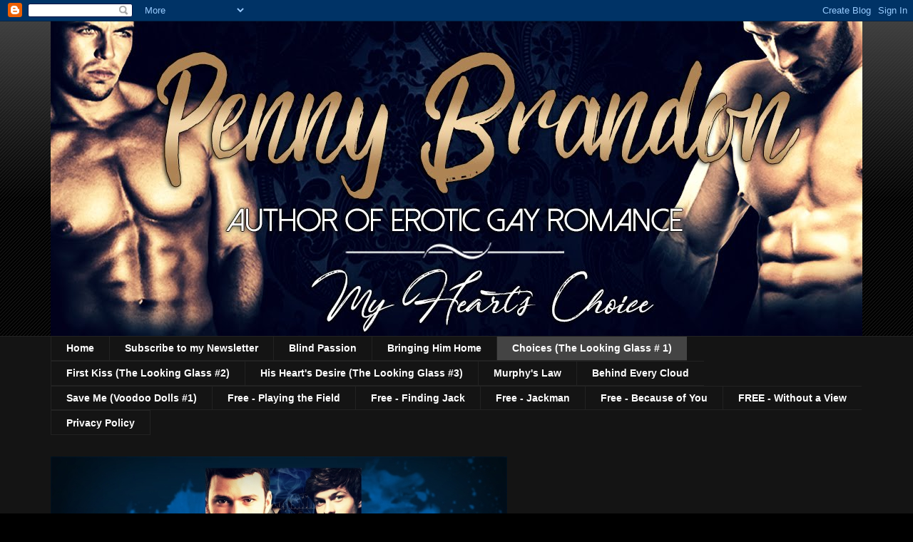

--- FILE ---
content_type: text/html; charset=UTF-8
request_url: https://www.pennybrandonauthor.com/p/choices.html
body_size: 41944
content:
<!DOCTYPE html>
<html class='v2' dir='ltr' lang='en'>
<head>
<link href='https://www.blogger.com/static/v1/widgets/335934321-css_bundle_v2.css' rel='stylesheet' type='text/css'/>
<meta content='width=1100' name='viewport'/>
<meta content='text/html; charset=UTF-8' http-equiv='Content-Type'/>
<meta content='blogger' name='generator'/>
<link href='https://www.pennybrandonauthor.com/favicon.ico' rel='icon' type='image/x-icon'/>
<link href='http://www.pennybrandonauthor.com/p/choices.html' rel='canonical'/>
<link rel="alternate" type="application/atom+xml" title="Penny Brandon Gay Romance Author - Atom" href="https://www.pennybrandonauthor.com/feeds/posts/default" />
<link rel="alternate" type="application/rss+xml" title="Penny Brandon Gay Romance Author - RSS" href="https://www.pennybrandonauthor.com/feeds/posts/default?alt=rss" />
<link rel="service.post" type="application/atom+xml" title="Penny Brandon Gay Romance Author - Atom" href="https://www.blogger.com/feeds/6250320217967218804/posts/default" />
<!--Can't find substitution for tag [blog.ieCssRetrofitLinks]-->
<meta content='http://www.pennybrandonauthor.com/p/choices.html' property='og:url'/>
<meta content='Choices (The Looking Glass # 1)' property='og:title'/>
<meta content='Penny Brandon Gay Romance Author' property='og:description'/>
<meta content='https://blogger.googleusercontent.com/img/b/R29vZ2xl/AVvXsEhGj5DbESumCrVkkb1PGFTG0IYDdaJZktSy41pbNRBIofjZ-_ot1kpPt895cMsrXbK6Kgo5gxaDR37DV0lm863kUzWaKmYplhkCw8u3h1Nwh42nYx0WUK8o7cffywtXx_V62Qg28io1q4M/w1200-h630-p-k-no-nu/TLG1_Choices.jpg' property='og:image'/>
<title>Penny Brandon Gay Romance Author: Choices (The Looking Glass # 1)</title>
<style id='page-skin-1' type='text/css'><!--
/*
-----------------------------------------------
Blogger Template Style
Name:     Awesome Inc.
Designer: Tina Chen
URL:      tinachen.org
----------------------------------------------- */
/* Content
----------------------------------------------- */
body {
font: normal normal 13px Arial, Tahoma, Helvetica, FreeSans, sans-serif;
color: #ffffff;
background: #000000 url(//www.blogblog.com/1kt/awesomeinc/body_background_dark.png) repeat scroll top center;
}
html body .content-outer {
min-width: 0;
max-width: 100%;
width: 100%;
}
a:link {
text-decoration: none;
color: #888888;
}
a:visited {
text-decoration: none;
color: #444444;
}
a:hover {
text-decoration: underline;
color: #cccccc;
}
.body-fauxcolumn-outer .cap-top {
position: absolute;
z-index: 1;
height: 276px;
width: 100%;
background: transparent url(//www.blogblog.com/1kt/awesomeinc/body_gradient_dark.png) repeat-x scroll top left;
_background-image: none;
}
/* Columns
----------------------------------------------- */
.content-inner {
padding: 0;
}
.header-inner .section {
margin: 0 16px;
}
.tabs-inner .section {
margin: 0 16px;
}
.main-inner {
padding-top: 30px;
}
.main-inner .column-center-inner,
.main-inner .column-left-inner,
.main-inner .column-right-inner {
padding: 0 5px;
}
*+html body .main-inner .column-center-inner {
margin-top: -30px;
}
#layout .main-inner .column-center-inner {
margin-top: 0;
}
/* Header
----------------------------------------------- */
.header-outer {
margin: 0 0 0 0;
background: transparent none repeat scroll 0 0;
}
.Header h1 {
font: normal bold 40px Arial, Tahoma, Helvetica, FreeSans, sans-serif;
color: #ffffff;
text-shadow: 0 0 -1px #000000;
}
.Header h1 a {
color: #ffffff;
}
.Header .description {
font: normal normal 14px Arial, Tahoma, Helvetica, FreeSans, sans-serif;
color: #ffffff;
}
.header-inner .Header .titlewrapper,
.header-inner .Header .descriptionwrapper {
padding-left: 0;
padding-right: 0;
margin-bottom: 0;
}
.header-inner .Header .titlewrapper {
padding-top: 22px;
}
/* Tabs
----------------------------------------------- */
.tabs-outer {
overflow: hidden;
position: relative;
background: #141414 none repeat scroll 0 0;
}
#layout .tabs-outer {
overflow: visible;
}
.tabs-cap-top, .tabs-cap-bottom {
position: absolute;
width: 100%;
border-top: 1px solid #222222;
}
.tabs-cap-bottom {
bottom: 0;
}
.tabs-inner .widget li a {
display: inline-block;
margin: 0;
padding: .6em 1.5em;
font: normal bold 14px Arial, Tahoma, Helvetica, FreeSans, sans-serif;
color: #ffffff;
border-top: 1px solid #222222;
border-bottom: 1px solid #222222;
border-left: 1px solid #222222;
height: 16px;
line-height: 16px;
}
.tabs-inner .widget li:last-child a {
border-right: 1px solid #222222;
}
.tabs-inner .widget li.selected a, .tabs-inner .widget li a:hover {
background: #444444 none repeat-x scroll 0 -100px;
color: #ffffff;
}
/* Headings
----------------------------------------------- */
h2 {
font: normal bold 14px Arial, Tahoma, Helvetica, FreeSans, sans-serif;
color: #ffffff;
}
/* Widgets
----------------------------------------------- */
.main-inner .section {
margin: 0 27px;
padding: 0;
}
.main-inner .column-left-outer,
.main-inner .column-right-outer {
margin-top: 0;
}
#layout .main-inner .column-left-outer,
#layout .main-inner .column-right-outer {
margin-top: 0;
}
.main-inner .column-left-inner,
.main-inner .column-right-inner {
background: transparent none repeat 0 0;
-moz-box-shadow: 0 0 0 rgba(0, 0, 0, .2);
-webkit-box-shadow: 0 0 0 rgba(0, 0, 0, .2);
-goog-ms-box-shadow: 0 0 0 rgba(0, 0, 0, .2);
box-shadow: 0 0 0 rgba(0, 0, 0, .2);
-moz-border-radius: 0;
-webkit-border-radius: 0;
-goog-ms-border-radius: 0;
border-radius: 0;
}
#layout .main-inner .column-left-inner,
#layout .main-inner .column-right-inner {
margin-top: 0;
}
.sidebar .widget {
font: normal normal 14px Arial, Tahoma, Helvetica, FreeSans, sans-serif;
color: #ffffff;
}
.sidebar .widget a:link {
color: #888888;
}
.sidebar .widget a:visited {
color: #444444;
}
.sidebar .widget a:hover {
color: #cccccc;
}
.sidebar .widget h2 {
text-shadow: 0 0 -1px #000000;
}
.main-inner .widget {
background-color: #141414;
border: 1px solid #222222;
padding: 0 15px 15px;
margin: 20px -16px;
-moz-box-shadow: 0 0 0 rgba(0, 0, 0, .2);
-webkit-box-shadow: 0 0 0 rgba(0, 0, 0, .2);
-goog-ms-box-shadow: 0 0 0 rgba(0, 0, 0, .2);
box-shadow: 0 0 0 rgba(0, 0, 0, .2);
-moz-border-radius: 0;
-webkit-border-radius: 0;
-goog-ms-border-radius: 0;
border-radius: 0;
}
.main-inner .widget h2 {
margin: 0 -15px;
padding: .6em 15px .5em;
border-bottom: 1px solid #000000;
}
.footer-inner .widget h2 {
padding: 0 0 .4em;
border-bottom: 1px solid #000000;
}
.main-inner .widget h2 + div, .footer-inner .widget h2 + div {
border-top: 1px solid #222222;
padding-top: 8px;
}
.main-inner .widget .widget-content {
margin: 0 -15px;
padding: 7px 15px 0;
}
.main-inner .widget ul, .main-inner .widget #ArchiveList ul.flat {
margin: -8px -15px 0;
padding: 0;
list-style: none;
}
.main-inner .widget #ArchiveList {
margin: -8px 0 0;
}
.main-inner .widget ul li, .main-inner .widget #ArchiveList ul.flat li {
padding: .5em 15px;
text-indent: 0;
color: #666666;
border-top: 1px solid #222222;
border-bottom: 1px solid #000000;
}
.main-inner .widget #ArchiveList ul li {
padding-top: .25em;
padding-bottom: .25em;
}
.main-inner .widget ul li:first-child, .main-inner .widget #ArchiveList ul.flat li:first-child {
border-top: none;
}
.main-inner .widget ul li:last-child, .main-inner .widget #ArchiveList ul.flat li:last-child {
border-bottom: none;
}
.post-body {
position: relative;
}
.main-inner .widget .post-body ul {
padding: 0 2.5em;
margin: .5em 0;
list-style: disc;
}
.main-inner .widget .post-body ul li {
padding: 0.25em 0;
margin-bottom: .25em;
color: #ffffff;
border: none;
}
.footer-inner .widget ul {
padding: 0;
list-style: none;
}
.widget .zippy {
color: #666666;
}
/* Posts
----------------------------------------------- */
body .main-inner .Blog {
padding: 0;
margin-bottom: 1em;
background-color: transparent;
border: none;
-moz-box-shadow: 0 0 0 rgba(0, 0, 0, 0);
-webkit-box-shadow: 0 0 0 rgba(0, 0, 0, 0);
-goog-ms-box-shadow: 0 0 0 rgba(0, 0, 0, 0);
box-shadow: 0 0 0 rgba(0, 0, 0, 0);
}
.main-inner .section:last-child .Blog:last-child {
padding: 0;
margin-bottom: 1em;
}
.main-inner .widget h2.date-header {
margin: 0 -15px 1px;
padding: 0 0 0 0;
font: normal normal 14px Arial, Tahoma, Helvetica, FreeSans, sans-serif;
color: #666666;
background: transparent none no-repeat scroll top left;
border-top: 0 solid #222222;
border-bottom: 1px solid #000000;
-moz-border-radius-topleft: 0;
-moz-border-radius-topright: 0;
-webkit-border-top-left-radius: 0;
-webkit-border-top-right-radius: 0;
border-top-left-radius: 0;
border-top-right-radius: 0;
position: static;
bottom: 100%;
right: 15px;
text-shadow: 0 0 -1px #000000;
}
.main-inner .widget h2.date-header span {
font: normal normal 14px Arial, Tahoma, Helvetica, FreeSans, sans-serif;
display: block;
padding: .5em 15px;
border-left: 0 solid #222222;
border-right: 0 solid #222222;
}
.date-outer {
position: relative;
margin: 30px 0 20px;
padding: 0 15px;
background-color: #141414;
border: 1px solid #222222;
-moz-box-shadow: 0 0 0 rgba(0, 0, 0, .2);
-webkit-box-shadow: 0 0 0 rgba(0, 0, 0, .2);
-goog-ms-box-shadow: 0 0 0 rgba(0, 0, 0, .2);
box-shadow: 0 0 0 rgba(0, 0, 0, .2);
-moz-border-radius: 0;
-webkit-border-radius: 0;
-goog-ms-border-radius: 0;
border-radius: 0;
}
.date-outer:first-child {
margin-top: 0;
}
.date-outer:last-child {
margin-bottom: 20px;
-moz-border-radius-bottomleft: 0;
-moz-border-radius-bottomright: 0;
-webkit-border-bottom-left-radius: 0;
-webkit-border-bottom-right-radius: 0;
-goog-ms-border-bottom-left-radius: 0;
-goog-ms-border-bottom-right-radius: 0;
border-bottom-left-radius: 0;
border-bottom-right-radius: 0;
}
.date-posts {
margin: 0 -15px;
padding: 0 15px;
clear: both;
}
.post-outer, .inline-ad {
border-top: 1px solid #222222;
margin: 0 -15px;
padding: 15px 15px;
}
.post-outer {
padding-bottom: 10px;
}
.post-outer:first-child {
padding-top: 0;
border-top: none;
}
.post-outer:last-child, .inline-ad:last-child {
border-bottom: none;
}
.post-body {
position: relative;
}
.post-body img {
padding: 8px;
background: #222222;
border: 1px solid transparent;
-moz-box-shadow: 0 0 0 rgba(0, 0, 0, .2);
-webkit-box-shadow: 0 0 0 rgba(0, 0, 0, .2);
box-shadow: 0 0 0 rgba(0, 0, 0, .2);
-moz-border-radius: 0;
-webkit-border-radius: 0;
border-radius: 0;
}
h3.post-title, h4 {
font: normal bold 22px Arial, Tahoma, Helvetica, FreeSans, sans-serif;
color: #ffffff;
}
h3.post-title a {
font: normal bold 22px Arial, Tahoma, Helvetica, FreeSans, sans-serif;
color: #ffffff;
}
h3.post-title a:hover {
color: #cccccc;
text-decoration: underline;
}
.post-header {
margin: 0 0 1em;
}
.post-body {
line-height: 1.4;
}
.post-outer h2 {
color: #ffffff;
}
.post-footer {
margin: 1.5em 0 0;
}
#blog-pager {
padding: 15px;
font-size: 120%;
background-color: #141414;
border: 1px solid #222222;
-moz-box-shadow: 0 0 0 rgba(0, 0, 0, .2);
-webkit-box-shadow: 0 0 0 rgba(0, 0, 0, .2);
-goog-ms-box-shadow: 0 0 0 rgba(0, 0, 0, .2);
box-shadow: 0 0 0 rgba(0, 0, 0, .2);
-moz-border-radius: 0;
-webkit-border-radius: 0;
-goog-ms-border-radius: 0;
border-radius: 0;
-moz-border-radius-topleft: 0;
-moz-border-radius-topright: 0;
-webkit-border-top-left-radius: 0;
-webkit-border-top-right-radius: 0;
-goog-ms-border-top-left-radius: 0;
-goog-ms-border-top-right-radius: 0;
border-top-left-radius: 0;
border-top-right-radius-topright: 0;
margin-top: 1em;
}
.blog-feeds, .post-feeds {
margin: 1em 0;
text-align: center;
color: #ffffff;
}
.blog-feeds a, .post-feeds a {
color: #888888;
}
.blog-feeds a:visited, .post-feeds a:visited {
color: #444444;
}
.blog-feeds a:hover, .post-feeds a:hover {
color: #cccccc;
}
.post-outer .comments {
margin-top: 2em;
}
/* Comments
----------------------------------------------- */
.comments .comments-content .icon.blog-author {
background-repeat: no-repeat;
background-image: url([data-uri]);
}
.comments .comments-content .loadmore a {
border-top: 1px solid #222222;
border-bottom: 1px solid #222222;
}
.comments .continue {
border-top: 2px solid #222222;
}
/* Footer
----------------------------------------------- */
.footer-outer {
margin: -0 0 -1px;
padding: 0 0 0;
color: #ffffff;
overflow: hidden;
}
.footer-fauxborder-left {
border-top: 1px solid #222222;
background: #141414 none repeat scroll 0 0;
-moz-box-shadow: 0 0 0 rgba(0, 0, 0, .2);
-webkit-box-shadow: 0 0 0 rgba(0, 0, 0, .2);
-goog-ms-box-shadow: 0 0 0 rgba(0, 0, 0, .2);
box-shadow: 0 0 0 rgba(0, 0, 0, .2);
margin: 0 -0;
}
/* Mobile
----------------------------------------------- */
body.mobile {
background-size: auto;
}
.mobile .body-fauxcolumn-outer {
background: transparent none repeat scroll top left;
}
*+html body.mobile .main-inner .column-center-inner {
margin-top: 0;
}
.mobile .main-inner .widget {
padding: 0 0 15px;
}
.mobile .main-inner .widget h2 + div,
.mobile .footer-inner .widget h2 + div {
border-top: none;
padding-top: 0;
}
.mobile .footer-inner .widget h2 {
padding: 0.5em 0;
border-bottom: none;
}
.mobile .main-inner .widget .widget-content {
margin: 0;
padding: 7px 0 0;
}
.mobile .main-inner .widget ul,
.mobile .main-inner .widget #ArchiveList ul.flat {
margin: 0 -15px 0;
}
.mobile .main-inner .widget h2.date-header {
right: 0;
}
.mobile .date-header span {
padding: 0.4em 0;
}
.mobile .date-outer:first-child {
margin-bottom: 0;
border: 1px solid #222222;
-moz-border-radius-topleft: 0;
-moz-border-radius-topright: 0;
-webkit-border-top-left-radius: 0;
-webkit-border-top-right-radius: 0;
-goog-ms-border-top-left-radius: 0;
-goog-ms-border-top-right-radius: 0;
border-top-left-radius: 0;
border-top-right-radius: 0;
}
.mobile .date-outer {
border-color: #222222;
border-width: 0 1px 1px;
}
.mobile .date-outer:last-child {
margin-bottom: 0;
}
.mobile .main-inner {
padding: 0;
}
.mobile .header-inner .section {
margin: 0;
}
.mobile .post-outer, .mobile .inline-ad {
padding: 5px 0;
}
.mobile .tabs-inner .section {
margin: 0 10px;
}
.mobile .main-inner .widget h2 {
margin: 0;
padding: 0;
}
.mobile .main-inner .widget h2.date-header span {
padding: 0;
}
.mobile .main-inner .widget .widget-content {
margin: 0;
padding: 7px 0 0;
}
.mobile #blog-pager {
border: 1px solid transparent;
background: #141414 none repeat scroll 0 0;
}
.mobile .main-inner .column-left-inner,
.mobile .main-inner .column-right-inner {
background: transparent none repeat 0 0;
-moz-box-shadow: none;
-webkit-box-shadow: none;
-goog-ms-box-shadow: none;
box-shadow: none;
}
.mobile .date-posts {
margin: 0;
padding: 0;
}
.mobile .footer-fauxborder-left {
margin: 0;
border-top: inherit;
}
.mobile .main-inner .section:last-child .Blog:last-child {
margin-bottom: 0;
}
.mobile-index-contents {
color: #ffffff;
}
.mobile .mobile-link-button {
background: #888888 none repeat scroll 0 0;
}
.mobile-link-button a:link, .mobile-link-button a:visited {
color: #ffffff;
}
.mobile .tabs-inner .PageList .widget-content {
background: transparent;
border-top: 1px solid;
border-color: #222222;
color: #ffffff;
}
.mobile .tabs-inner .PageList .widget-content .pagelist-arrow {
border-left: 1px solid #222222;
}

--></style>
<style id='template-skin-1' type='text/css'><!--
body {
min-width: 1170px;
}
.content-outer, .content-fauxcolumn-outer, .region-inner {
min-width: 1170px;
max-width: 1170px;
_width: 1170px;
}
.main-inner .columns {
padding-left: 240px;
padding-right: 240px;
}
.main-inner .fauxcolumn-center-outer {
left: 240px;
right: 240px;
/* IE6 does not respect left and right together */
_width: expression(this.parentNode.offsetWidth -
parseInt("240px") -
parseInt("240px") + 'px');
}
.main-inner .fauxcolumn-left-outer {
width: 240px;
}
.main-inner .fauxcolumn-right-outer {
width: 240px;
}
.main-inner .column-left-outer {
width: 240px;
right: 100%;
margin-left: -240px;
}
.main-inner .column-right-outer {
width: 240px;
margin-right: -240px;
}
#layout {
min-width: 0;
}
#layout .content-outer {
min-width: 0;
width: 800px;
}
#layout .region-inner {
min-width: 0;
width: auto;
}
body#layout div.add_widget {
padding: 8px;
}
body#layout div.add_widget a {
margin-left: 32px;
}
--></style>
<link href='https://www.blogger.com/dyn-css/authorization.css?targetBlogID=6250320217967218804&amp;zx=474f93b6-265b-4c81-979b-688050b679e6' media='none' onload='if(media!=&#39;all&#39;)media=&#39;all&#39;' rel='stylesheet'/><noscript><link href='https://www.blogger.com/dyn-css/authorization.css?targetBlogID=6250320217967218804&amp;zx=474f93b6-265b-4c81-979b-688050b679e6' rel='stylesheet'/></noscript>
<meta name='google-adsense-platform-account' content='ca-host-pub-1556223355139109'/>
<meta name='google-adsense-platform-domain' content='blogspot.com'/>

</head>
<body class='loading variant-dark'>
<div class='navbar section' id='navbar' name='Navbar'><div class='widget Navbar' data-version='1' id='Navbar1'><script type="text/javascript">
    function setAttributeOnload(object, attribute, val) {
      if(window.addEventListener) {
        window.addEventListener('load',
          function(){ object[attribute] = val; }, false);
      } else {
        window.attachEvent('onload', function(){ object[attribute] = val; });
      }
    }
  </script>
<div id="navbar-iframe-container"></div>
<script type="text/javascript" src="https://apis.google.com/js/platform.js"></script>
<script type="text/javascript">
      gapi.load("gapi.iframes:gapi.iframes.style.bubble", function() {
        if (gapi.iframes && gapi.iframes.getContext) {
          gapi.iframes.getContext().openChild({
              url: 'https://www.blogger.com/navbar/6250320217967218804?pa\x3d846375470248409987\x26origin\x3dhttps://www.pennybrandonauthor.com',
              where: document.getElementById("navbar-iframe-container"),
              id: "navbar-iframe"
          });
        }
      });
    </script><script type="text/javascript">
(function() {
var script = document.createElement('script');
script.type = 'text/javascript';
script.src = '//pagead2.googlesyndication.com/pagead/js/google_top_exp.js';
var head = document.getElementsByTagName('head')[0];
if (head) {
head.appendChild(script);
}})();
</script>
</div></div>
<div class='body-fauxcolumns'>
<div class='fauxcolumn-outer body-fauxcolumn-outer'>
<div class='cap-top'>
<div class='cap-left'></div>
<div class='cap-right'></div>
</div>
<div class='fauxborder-left'>
<div class='fauxborder-right'></div>
<div class='fauxcolumn-inner'>
</div>
</div>
<div class='cap-bottom'>
<div class='cap-left'></div>
<div class='cap-right'></div>
</div>
</div>
</div>
<div class='content'>
<div class='content-fauxcolumns'>
<div class='fauxcolumn-outer content-fauxcolumn-outer'>
<div class='cap-top'>
<div class='cap-left'></div>
<div class='cap-right'></div>
</div>
<div class='fauxborder-left'>
<div class='fauxborder-right'></div>
<div class='fauxcolumn-inner'>
</div>
</div>
<div class='cap-bottom'>
<div class='cap-left'></div>
<div class='cap-right'></div>
</div>
</div>
</div>
<div class='content-outer'>
<div class='content-cap-top cap-top'>
<div class='cap-left'></div>
<div class='cap-right'></div>
</div>
<div class='fauxborder-left content-fauxborder-left'>
<div class='fauxborder-right content-fauxborder-right'></div>
<div class='content-inner'>
<header>
<div class='header-outer'>
<div class='header-cap-top cap-top'>
<div class='cap-left'></div>
<div class='cap-right'></div>
</div>
<div class='fauxborder-left header-fauxborder-left'>
<div class='fauxborder-right header-fauxborder-right'></div>
<div class='region-inner header-inner'>
<div class='header section' id='header' name='Header'><div class='widget Header' data-version='1' id='Header1'>
<div id='header-inner'>
<a href='https://www.pennybrandonauthor.com/' style='display: block'>
<img alt='Penny Brandon Gay Romance Author' height='441px; ' id='Header1_headerimg' src='https://blogger.googleusercontent.com/img/b/R29vZ2xl/AVvXsEhjUU9_3Zoql_qOf1bKejyU1MpQuGJlzJ86k6hNRqr-qzqtxCV7Dd_TYCiHQDWz4rwSDc26tvyDfOeC6OTx2cQU22vpKSM327E8b9JZ9kVkL3Vd7LcB15cXwDO8nIWItBnVBX7g9oj4oyw/s1600/myheartschoiceblogbannernew.jpg' style='display: block' width='1191px; '/>
</a>
</div>
</div></div>
</div>
</div>
<div class='header-cap-bottom cap-bottom'>
<div class='cap-left'></div>
<div class='cap-right'></div>
</div>
</div>
</header>
<div class='tabs-outer'>
<div class='tabs-cap-top cap-top'>
<div class='cap-left'></div>
<div class='cap-right'></div>
</div>
<div class='fauxborder-left tabs-fauxborder-left'>
<div class='fauxborder-right tabs-fauxborder-right'></div>
<div class='region-inner tabs-inner'>
<div class='tabs section' id='crosscol' name='Cross-Column'><div class='widget PageList' data-version='1' id='PageList2'>
<h2>My Books</h2>
<div class='widget-content'>
<ul>
<li>
<a href='https://www.pennybrandonauthor.com/'>Home</a>
</li>
<li>
<a href='https://www.pennybrandonauthor.com/p/subscribe-to-my-newsletter.html'>Subscribe to my Newsletter</a>
</li>
<li>
<a href='https://www.pennybrandonauthor.com/p/blind-passion.html'>Blind Passion</a>
</li>
<li>
<a href='https://www.pennybrandonauthor.com/p/bringing-him-home.html'>Bringing Him Home</a>
</li>
<li class='selected'>
<a href='https://www.pennybrandonauthor.com/p/choices.html'>Choices (The Looking Glass # 1)</a>
</li>
<li>
<a href='https://www.pennybrandonauthor.com/p/barely-able-to-see-beneath-dark-oak.html'>First Kiss (The Looking Glass #2)</a>
</li>
<li>
<a href='https://www.pennybrandonauthor.com/p/his-hearts-desire-looking-glass-3.html'>His Heart's Desire (The Looking Glass #3)</a>
</li>
<li>
<a href='https://www.pennybrandonauthor.com/p/blog-page.html'>Murphy's Law</a>
</li>
<li>
<a href='https://www.pennybrandonauthor.com/p/behind-every-cloud.html'>Behind Every Cloud</a>
</li>
<li>
<a href='https://www.pennybrandonauthor.com/p/save-me-voodoo-dolls-1.html'>Save Me (Voodoo Dolls #1)</a>
</li>
<li>
<a href='https://www.pennybrandonauthor.com/p/free-short-stories.html'>Free - Playing the Field</a>
</li>
<li>
<a href='https://www.pennybrandonauthor.com/p/wanting-jack.html'>Free - Finding Jack</a>
</li>
<li>
<a href='https://www.pennybrandonauthor.com/p/free-short-story.html'>Free - Jackman</a>
</li>
<li>
<a href='https://www.pennybrandonauthor.com/p/free-because-of-you.html'>Free - Because of You</a>
</li>
<li>
<a href='https://www.pennybrandonauthor.com/p/free-without-view.html'>FREE - Without a View</a>
</li>
<li>
<a href='https://www.pennybrandonauthor.com/p/privacy-policy.html'>Privacy Policy</a>
</li>
</ul>
<div class='clear'></div>
</div>
</div></div>
<div class='tabs section' id='crosscol-overflow' name='Cross-Column 2'><div class='widget HTML' data-version='1' id='HTML6'>
<h2 class='title'>The Looking Glass</h2>
<div class='widget-content'>
<iframe id="vp1JKqhq" title="Video Player" width="640" height="360" frameborder="0" src="https://s3.amazonaws.com/embed.animoto.com/play.html?w=swf/production/vp1&e=1528604518&f=JKqhqWQPJksoMlIcnn3nhw&d=0&m=b&r=360p&volume=100&start_res=0p&i=m&asset_domain=s3-p.animoto.com&animoto_domain=animoto.com&options=autostart/loop" allowfullscreen></iframe><p><a href="https://animoto.com/play/JKqhqWQPJksoMlIcnn3nhw">The Looking Glass</a></p>
</div>
<div class='clear'></div>
</div></div>
</div>
</div>
<div class='tabs-cap-bottom cap-bottom'>
<div class='cap-left'></div>
<div class='cap-right'></div>
</div>
</div>
<div class='main-outer'>
<div class='main-cap-top cap-top'>
<div class='cap-left'></div>
<div class='cap-right'></div>
</div>
<div class='fauxborder-left main-fauxborder-left'>
<div class='fauxborder-right main-fauxborder-right'></div>
<div class='region-inner main-inner'>
<div class='columns fauxcolumns'>
<div class='fauxcolumn-outer fauxcolumn-center-outer'>
<div class='cap-top'>
<div class='cap-left'></div>
<div class='cap-right'></div>
</div>
<div class='fauxborder-left'>
<div class='fauxborder-right'></div>
<div class='fauxcolumn-inner'>
</div>
</div>
<div class='cap-bottom'>
<div class='cap-left'></div>
<div class='cap-right'></div>
</div>
</div>
<div class='fauxcolumn-outer fauxcolumn-left-outer'>
<div class='cap-top'>
<div class='cap-left'></div>
<div class='cap-right'></div>
</div>
<div class='fauxborder-left'>
<div class='fauxborder-right'></div>
<div class='fauxcolumn-inner'>
</div>
</div>
<div class='cap-bottom'>
<div class='cap-left'></div>
<div class='cap-right'></div>
</div>
</div>
<div class='fauxcolumn-outer fauxcolumn-right-outer'>
<div class='cap-top'>
<div class='cap-left'></div>
<div class='cap-right'></div>
</div>
<div class='fauxborder-left'>
<div class='fauxborder-right'></div>
<div class='fauxcolumn-inner'>
</div>
</div>
<div class='cap-bottom'>
<div class='cap-left'></div>
<div class='cap-right'></div>
</div>
</div>
<!-- corrects IE6 width calculation -->
<div class='columns-inner'>
<div class='column-center-outer'>
<div class='column-center-inner'>
<div class='main section' id='main' name='Main'><div class='widget Blog' data-version='1' id='Blog1'>
<div class='blog-posts hfeed'>

          <div class="date-outer">
        

          <div class="date-posts">
        
<div class='post-outer'>
<div class='post hentry uncustomized-post-template' itemprop='blogPost' itemscope='itemscope' itemtype='http://schema.org/BlogPosting'>
<meta content='https://blogger.googleusercontent.com/img/b/R29vZ2xl/AVvXsEhGj5DbESumCrVkkb1PGFTG0IYDdaJZktSy41pbNRBIofjZ-_ot1kpPt895cMsrXbK6Kgo5gxaDR37DV0lm863kUzWaKmYplhkCw8u3h1Nwh42nYx0WUK8o7cffywtXx_V62Qg28io1q4M/s400/TLG1_Choices.jpg' itemprop='image_url'/>
<meta content='6250320217967218804' itemprop='blogId'/>
<meta content='846375470248409987' itemprop='postId'/>
<a name='846375470248409987'></a>
<h3 class='post-title entry-title' itemprop='name'>
Choices (The Looking Glass # 1)
</h3>
<div class='post-header'>
<div class='post-header-line-1'></div>
</div>
<div class='post-body entry-content' id='post-body-846375470248409987' itemprop='description articleBody'>
<div class="separator" style="clear: both; text-align: left;">
<span id="goog_493606116"></span><a href="https://www.blogger.com/goog_493606115"><img border="0" data-original-height="1600" data-original-width="1067" height="400" src="https://blogger.googleusercontent.com/img/b/R29vZ2xl/AVvXsEhGj5DbESumCrVkkb1PGFTG0IYDdaJZktSy41pbNRBIofjZ-_ot1kpPt895cMsrXbK6Kgo5gxaDR37DV0lm863kUzWaKmYplhkCw8u3h1Nwh42nYx0WUK8o7cffywtXx_V62Qg28io1q4M/s400/TLG1_Choices.jpg" width="266" /><span id="goog_493606117"></span></a></div>
<a href="https://www.blogger.com/"></a><div><span style="font-family: inherit;"><br /></span></div><div><span style="font-family: inherit;">What would you do if you saw a stranger in a mirror and were told he was your one true love? Would you think it a joke? Would you seek him out? What would you do if you did decide to find your soulmate, but you were straight, or he was dying, or you were being lied to?</span></div><div><span style="font-family: inherit;"><br /></span></div><div><span style="font-family: inherit;">Choices is the first of a series, "The Looking Glass." It's a world where magical things can happen, though set in a contemporary setting. In Choices, Marc sees a man in the mirror. But Marc is straight, so why would he fall in love with a guy? His journey into self-discovery and meeting Liam, the man who he's supposed to fall in love with, is both funny and touching. Here's the blurb:<br />
<br />
<b>BLURB</b>: Marc's straight, always has been and thought he always would be, but when he's shown his true love in a magic mirror he's shocked to find out his true love is a man. Not only that, it's up to him to convince his true love they're meant to be together. All bad enough, but after finding Liam, the only way he&#8217;s able to persuade Liam to go out with him is to offer him sex -- even though that's something Marc's definitely not ready for.<br />
Liam thinks Marc is crazy. Marc's straight but he's talking about true love and making a life together. Liam doesn&#8217;t believe in love and he certainly isn&#8217;t going to fall in love with a crazy straight guy regardless of how sexy he is. But he hasn&#8217;t reckoned on Marc&#8217;s pushy attitude or his offer of sex which, no matter how much he knows he should, Liam can&#8217;t turn down.</span><br />
<br />
<div style="text-align: center;">
<span style="color: red; font-size: large;"><a href="https://books2read.com/u/4EyQZ0" target="_blank"><span style="color: red;">Universal</span> <span style="color: red;">Buy</span> <span style="color: red;">Link</span></a></span></div>
<span style="color: red;"></span><span style="font-size: large;"></span><span style="color: red;"></span><span style="color: red;"></span><span style="color: red;"></span><span style="color: red;"></span><br />
<b>EXCERPT</b>: Simon glanced up from his incessant paperwork as the light tinkle of the bell above the door announced the arrival of a customer. Glad of the respite, he pushed the bundle of inventory notes to the side. He stood and slipped out from behind the vintage walnut desk which functioned as his service counter, and approached the man. <br />
<br />
&#8220;May I help you?&#8221; he asked, smiling. <br />
<br />
The smile the customer attempted to give back was filled with confusion. &#8220;I&#8217;m not sure. I don&#8217;t actually know what I&#8217;m doing here; I was on my way for coffee...&#8221; <br />
<br />
The silence which followed the bemused confession was interlaced with the loud and continuous ticking of the antique grandfather clock situated at the far end of the shop. Sometimes soothing, sometimes irritating, never unnoticed, it ticked off a few seconds while the customer grew more confused, especially when he looked around and saw where he was. <br />
<br />
Simon nodded slowly and brushed a dark strand of hair from his face. He was familiar with customers like this, searching for something though they had no idea what it was. He was going to have to show him. <br />
<br />
He looked the guy over. Youngish, around midtwenties, neatly dressed, suit and tie, smart haircut. Not his type, though cute if you went for the office look, but if the man was here for the reason Simon suspected, being his type would not have made the blindest difference in the world. The customer belonged to someone else. <br />
<br />
Inwardly smiling this time, Simon inclined his head and took off his glasses, tucking them into his shirt pocket. &#8220;I think you may find what you&#8217;re looking for over there,&#8221; he said, indicating the back of the store. <br />
<br />
&#8220;But I&#8217;m not looking for anything.&#8221; The tightly voiced remark only confirmed what Simon had thought. <br />
<br />
&#8220;Then maybe something is looking for you.&#8221; <br />
<br />
He motioned for the customer to follow as he headed toward the rear of the shop, noticing light brown eyes narrowing before the man reluctantly trailed after him, though he kept pausing and his eyes kept darting to and fro. He seemed more confused than ever which was no less than Simon now expected. A lot of his clients were confused when they came here, but they all had a compulsion to find out what it was Simon offered to show them. That <em>was</em> what Simon was there for. <br />
<br />
As they walked through the antique furniture and collectibles, the customer occasionally brushed his fingers against the larger, more opulent pieces. At one point he stopped and picked up an ornate frame, his fingertips caressing the heavily carved wood. Sensual, Simon noted, and smiled wistfully. Not my type, belongs to someone else, he reminded himself. Yeah, but it had been years. <br />
<br />
The monotonous ticking got louder as they neared the far wall. The antiques here were older, bigger, heavier, and had been in the shop a long time--as had the piece which Simon needed to show the man. At the further expression of bewilderment on the man&#8217;s face, Simon guessed he didn&#8217;t go for antiques; that his tastes ran toward a more contemporary look. That was okay. Simon wasn&#8217;t trying to sell him anything. <br />
<br />
&#8220;Perhaps you&#8217;ll find something of interest in that corner,&#8221; he said, pointing. The man looked at him, his expressive eyes full of speculation. &#8220;Trust me,&#8221; Simon added, indicating the corner once again. <br />
<br />
The man took a step toward the dark recess which housed the shop&#8217;s oldest piece. His steps were hesitant at first, but as he glimpsed reflected light, he became curious and moved closer. <br />
<br />
The mirror stood six feet tall, its scratched and dented teak oval frame plain and simple while the glass surface was speckled and dusty. It did appear old, but not as in ancient, just neglected and unwanted. In reality it didn&#8217;t even look like it should be in a shop like this. Maybe in some secondhand junk store with the bargain-basement pieces, but unlike the rest of the items in the shop, the mirror was priceless; its worth immeasurable. <br />
<br />
&#8220;Do you see anything?&#8221; Simon asked. <br />
<br />
The man glanced back at him, then stood in front of the mirror and gasped. <br />
<br />
Some found the mirror on their own. Others, like this one, needed to be shown. All of them reacted the same way. <br />
<br />
&#8220;What is it?&#8221; the man asked, his hand outstretched, his fingers a hairbreadth away from touching the surface. He wouldn&#8217;t touch it. No one did. <br />
<br />
Simon smiled again. He always liked this part. <br />
<br />
&#8220;It&#8217;s your one true love.&#8221; <br />
<br />
* * * * <br />
<br />
&#8220;My what?&#8221; Marc glanced at the shopkeeper and then back at the mirror. The reflection was fascinating, simply because it wasn&#8217;t his own. It didn&#8217;t make sense, but then nothing from the first moment he&#8217;d walked into the shop had made sense. <br />
<br />
He didn&#8217;t even know where he was or how he&#8217;d gotten there. He&#8217;d been heading toward his local coffee shop when he&#8217;d felt compelled to suddenly change course and enter a small nondescript alley. He&#8217;d never been down the alley before. In fact he didn&#8217;t ever remember seeing it before, and once there he&#8217;d been even more compelled to push open the door of a little antique shop and step inside. Weird, but not as weird as looking at the mirror and not seeing his own image. <br />
<br />
The man on the other side of the looking glass was tall, dark, and incredibly handsome. Okay, it was an old cliché, but Marc couldn&#8217;t think of any other way to describe him. He didn&#8217;t normally think of <em>any</em> way to describe a man. He didn&#8217;t particularly look at men at all, except in the friendly mate kind of way. But the reflection was different. It seemed to emphasize all that a man should be, all that this man was--graceful, elegant, and sexy. Shit, where did that come from? <br />
<br />
&#8220;Your one true love,&#8221; the shopkeeper repeated. <br />
<br />
&#8220;How?&#8221; <em>And why and what the fuck!</em> Marc didn&#8217;t voice the last of his thoughts, but the shopkeeper seemed to know what he was thinking. <br />
<br />
&#8220;I don&#8217;t have any answers; I&#8217;m just here to show you.&#8221; <br />
<br />
Marc tore his gaze from the image long enough to look at the man standing by his side. The shopkeeper was a little smaller than himself, his dark hair swept back off a high forehead. His eyes were a pale blue, and they stared at him with a quiet sincerity which was both disquieting and reassuring. <br />
<br />
Marc pointed to the mirror, the image, still as confused as before. No, make that more confused. This wasn&#8217;t right, it couldn&#8217;t be. &#8220;But he&#8217;s a man.&#8221; <br />
<br />
The shopkeeper cocked his head to the side. &#8220;Is that a problem for you?&#8221; <br />
<br />
&#8220;Of course it&#8217;s a fucking problem.&#8221; <br />
<br />
&#8220;Why?&#8221; <br />
<br />
&#8220;<em>I&#8217;m</em> a man!&#8221; <br />
<br />
&#8220;Ah. I see.&#8221; <br />
<br />
&#8220;Do you?&#8221; &#8217;Cause Marc didn&#8217;t. How the hell could a mirror show him his true love and how could he love a man? <br />
<br />
&#8220;The mirror never lies.&#8221; <br />
<br />
&#8220;Well it&#8217;s lying its ass off right now.&#8221; Marc glanced back at the image again. The man was smiling. He had an incredible smile. Marc bit his lip to stop himself responding. Since when did he ever notice a man&#8217;s smile? God. He curled his hands into fists to stop himself from reaching toward the mirror again. True love? Was any of this real? <br />
<br />
&#8220;Is it magic?&#8221; he asked, needing an answer, an explanation even though the shopkeeper had just told him he couldn&#8217;t give him one. <br />
<br />
&#8220;It&#8217;s just a reflection of your heart&#8217;s desire.&#8221; <br />
<br />
&#8220;I don&#8217;t desire a man.&#8221; Of that he was sure. <br />
<br />
&#8220;But you desire true love, and he is the one who can give it to you.&#8221; <br />
<br />
The shopkeeper sounded like he knew what he was talking about, but Marc had trouble accepting. Who wouldn&#8217;t? <br />
<br />
&#8220;Do you know him?&#8221; The shopkeeper pointed at the mirror but didn&#8217;t look at it. <br />
<br />
&#8220;No, I&#8217;ve never seen him before. Do <em>you</em> know him?&#8221; <br />
<br />
&#8220;I can&#8217;t see him. Only you can. Only the one whose soul and heart belong to him can see.&#8221; <br />
<br />
&#8220;I belong to him?&#8221; Oh, this was getting better and better. <br />
<br />
&#8220;And he to you, but...&#8221; <br />
<br />
&#8220;But what?&#8221; Did he want to hear more? Wasn&#8217;t he better off getting out of there before he started to believe? <br />
<br />
&#8220;But he knows nothing of you. He will not recognize you as his love. You have to convince him of that.&#8221; <br />
<br />
&#8220;<em>I</em> have to?&#8221; Marc shook his head. &#8220;You mean I have to convince a man I&#8217;ve never met that he and I are fated to be together?&#8221; <br />
<br />
&#8220;Yes.&#8221; <br />
<br />
&#8220;Even though I&#8217;m not attracted to men?&#8221; Marc really wanted to get that point across. <br />
<br />
&#8220;Like I said, the mirror never lies.&#8221; <br />
<br />
Taking a deep breath and trying to get his head around this whole bizarre mess, Marc tried one more time. &#8220;It&#8217;s never got this wrong?&#8221; <br />
<br />
&#8220;Not to my knowledge.&#8221; <br />
<br />
Marc tried not to keep staring at the image, but he found it really difficult to take his gaze off it. &#8220;Do you think he&#8217;s like me, or um...gay?&#8221; <br />
<br />
&#8220;It would be a good bet he&#8217;s gay. It would certainly make it easier.&#8221; <br />
<br />
&#8220;On who, him or me?&#8221; <br />
<br />
&#8220;True love never runs smooth.&#8221; The shopkeeper smiled, which Marc noted but only in an offhand way. He certainly wouldn&#8217;t have said the smile was anything special. Not like the smile from the man in the mirror. <br />
<br />
&#8220;Well mine&#8217;s off to a rocky start.&#8221; Marc glanced at the mirror again. The man&#8217;s eyes were a dark brown. They were beautiful. Jesus. &#8220;And where do I meet him?&#8221; he asked, a little stunned he was beginning to take this seriously. <br />
<br />
&#8220;I&#8217;m afraid I don&#8217;t know, but my suggestion would be somewhere you don&#8217;t normally hang out, if you&#8217;re straight and he&#8217;s gay.&#8221; <br />
<br />
&#8220;<em>If</em> I&#8217;m straight? That isn&#8217;t in question.&#8221; Or maybe it was. He sighed, no longer sure of anything. But how did someone go from being straight to gay, from liking women to liking men? No, not men, just one man. Just the one in the mirror. His man. Fuck. <br />
<br />
&#8220;So I find this man, tell him he&#8217;s my true love and see how it goes from there?&#8221; <br />
<br />
&#8220;You can tell him if you wish. Might not do you any good, though.&#8221; <br />
<br />
Marc groaned. He took a long, lingering look at the man in the mirror and then faced the shopkeeper. The man seemed utterly relaxed and at ease, as if he had to do this type of thing every day. Perhaps he did. <br />
<br />
&#8220;Who are you?&#8221; Marc asked, surprised he hadn&#8217;t actually asked <em>what</em> are you. <br />
<br />
The shopkeeper smiled, emitting a sense of complete reliance. &#8220;My name is Simon. I am the mirror&#8217;s keeper,&#8221; he said, and then he turned and headed back to the front of the shop. <br />
<br />
Marc followed, though he didn&#8217;t feel ready to face this new future that had been thrust upon him. He needed to think about this, work out what he was going to do, what he was supposed to do. He didn&#8217;t look at the mirror again. He didn&#8217;t need to; the image of the man with the dark eyes, the man he was apparently going to fall in love with, was imprinted indelibly on his mind. <br />
<br />
&#8220;Thank you,&#8221; he said automatically as the shopkeeper--the mirror&#8217;s keeper--went to open the door. <br />
<br />
&#8220;You&#8217;re welcome. And good luck.&#8221; <br />
<br />
Luck? He was going to need a hell of lot more than luck. He was going to need a plan. <br />
<br />
* * * * <br />
<br />
Goddamn it. The distraction Marc hoped to find while staring at the incredible view of Sydney Harbour outside his apartment window was not forthcoming. His mind wouldn&#8217;t switch off. It wouldn&#8217;t stop thinking of the image he&#8217;d seen in the mirror. Of the man who was his true love. <br />
<br />
Who was he? Where was he? And why the fuck could Marc not make a decision about what he was supposed to do about him? <br />
<br />
For the past few days, he&#8217;d been trying to come to terms with the idea he was to fall in love with a man. That he was to fall in love with someone wasn&#8217;t the problem; he&#8217;d always known he would eventually. He just hadn&#8217;t found the right person, and now he guessed he knew why. He hadn&#8217;t been looking in the right places, or more specifically, at the right gender, which was not a comforting thought. How could his life have been turned upside down like this? What kind of sick joke was it that he was now supposed to share his life with a man when all along he&#8217;d been thinking along the lines of a wife? <br />
<br />
Frustrated, confused, Marc glanced out the window again. The dark water below sparkled with little diamonds of light reflected off the city skyline. Sydney Opera House, its sharply defined roof ablaze with man-made illumination, sat on his left, the Sydney Harbour Bridge on his right. The coat hanger, as it was affectionately known, was busy. Cars flew over the steel bridge, driven by people with lives, futures, loves. Looking down at them, Marc felt distinctly envious, not an emotion he was comfortable with. Hating this feeling of helplessness, Marc turned from the lights of the city, their sparkle no longer appealing, the hum and buzz he could see and feel irritating instead of soothing as it usually was. Sighing, Marc sat on the edge of his soft leather lounge but didn&#8217;t relax. His body was tense, a balled-up bundle of stress. He didn&#8217;t think it was supposed to be this complicated and suspected that whatever force was behind the image was expecting him to just get up and find his true love. But it wasn&#8217;t as easy as that. He had to make a decision, had to make a choice. And he couldn&#8217;t. At least not on his own. <br />
<br />
* * * * <br />
<br />
Tapping his fingers nervously, Marc glanced around the small café again. Six other tables partnered with two chairs each were scattered around the timbered floor, all within close proximity of each other, and all of them occupied. Careful about the possibility of eavesdroppers, Marc had picked the table in the corner, the one farthest away from the rest and with some small degree of privacy, but he still wasn&#8217;t happy about the location Stella had picked to have this conversation. But then she didn&#8217;t know what type of conversation they were going to have. <br />
<br />
To some extent he had come to terms with what Simon had told him and what he&#8217;d seen reflected in the mirror, but there was so much he couldn&#8217;t get his mind around, and he needed another person&#8217;s perspective. Someone not as analytical as he was, someone who had a more emotional outlook, and someone who could tell him what to do. Someone like Stella. And thinking of his sister... <br />
<br />
Squeezing through the maze of tables and patrons, a petite woman grinned as she approached, giving Marc a little wave which he didn&#8217;t quite feel disposed to return. The coffee he&#8217;d ordered for her sat in front of the second chair, and that was where she planted herself just after she&#8217;d landed a quick kiss on Marc&#8217;s proffered cheek. <br />
<br />
&#8220;Hi, bro, how&#8217;s it hanging?&#8221; Her greeting was typical Stella, and though Marc was tense about what the next few moments could bring, he couldn&#8217;t help but smile. <br />
<br />
&#8220;I&#8217;m fine. Thank you for coming.&#8221; <br />
<br />
&#8220;Anything for my baby brother, but what&#8217;s so important you couldn&#8217;t wait for the weekend?&#8221; <br />
<br />
Glancing into warm brown eyes so much like his own, Marc shook his head a little. &#8220;It&#8217;s not that I couldn&#8217;t wait until the weekend, it&#8217;s just I wanted to tell you something and not have everyone listening in.&#8221; <br />
<br />
Stella took a quick look around the café, and her face fell. &#8220;Oh, so this might not be the best place to chat?&#8221; <br />
<br />
&#8220;It wasn&#8217;t my ideal location, but as long as you don&#8217;t freak out and make a show of yourself, we should be all right.&#8221; At his statement he could tell Stella was both intrigued and worried. <br />
<br />
&#8220;Are you all right? I mean, you&#8217;re not sick or anything?&#8221; Stella reached a tiny hand across the table and grabbed his. Her grip was strong, but Marc wasn&#8217;t surprised. Though a small woman, his sister had an inner strength that came across physically when she wanted it to. <br />
<br />
&#8220;I&#8217;m fine. Well, I&#8217;m not sick, but what I have to tell you may question your previous evaluation of my mental health.&#8221; Marc tried a smile to soften the melodramatic effect of his words, but he wasn&#8217;t sure it worked, because Stella not only tightened her grip, she also frowned. <br />
<br />
&#8220;Marc, you&#8217;re scaring me.&#8221; <br />
<br />
&#8220;I don&#8217;t mean to, but hear me out before you ask any questions, okay?&#8221; <br />
<br />
Stella nodded, her dark brown hair, currently tied up in a neat ponytail, bouncing her agreement. Marc watched her for a moment, then nodded also. &#8220;You remember when we were children and you told me there were fairies at the bottom of the garden?&#8221; <br />
<br />
By the look on Stella&#8217;s face it was obvious that was not what she&#8217;d expected him to say, but give her her due, she didn&#8217;t say anything other than to acknowledge his question. &#8220;Yes.&#8221; <br />
<br />
&#8220;I believe you.&#8221; <br />
<br />
&#8220;And what&#8217;s changed your mind?&#8221; <br />
<br />
If it had been anyone else, Marc wouldn&#8217;t even try to explain, but this was Stella, his sister, believer of all things unbelievable. &#8220;I saw this mirror. In it I saw an image. The image wasn&#8217;t mine.&#8221; Marc waited a moment to see if Stella would say anything. She didn&#8217;t. &#8220;The guy who showed me the mirror told me the image was of my one true love.&#8221; Again Marc waited, again Stella didn&#8217;t say anything. &#8220;The image was of a man.&#8221; <br />
<br />
That got her. &#8220;Fuck!&#8221; <br />
<br />
&#8220;Yeah.&#8221; <br />
<br />
&#8220;What are you going to do?&#8221; <br />
<br />
Marc almost smiled. See? Not a thing about the mirror and the true love part of the story, because as far as Stella would be concerned that wasn&#8217;t impossible or even improbable, but at least she understood the problem about it being a man. <br />
<br />
&#8220;I don&#8217;t know. I can&#8217;t get my mind around it, and when I start to think I have, it all gets blown away. I understand that love has no bounds, and I also understand that somehow, for some reason, this man has been chosen for me, but what I don&#8217;t understand is why. Why a man instead of a woman when it&#8217;s going to ruin all my plans?&#8221; <br />
<br />
&#8220;And what plans are those, Marc?&#8221; <br />
<br />
A little surprised at the question, Marc stared at the quiet thoughtfulness that shone in his sister&#8217;s eyes. &#8220;A wife and family and the happily ever after like Mom and Dad have. The same thing you and Pippa have.&#8221; <br />
<br />
&#8220;Mom, Pippa and I don&#8217;t have wives. We have husbands.&#8221; <br />
<br />
&#8220;You know what I mean. I wanted to get married, raise children. How am I supposed to accomplish that now?&#8221; The calm, steady gaze Stella settled on him stopped Marc from adding more. He wanted her to help him, so he had to give her a chance to do so. <br />
<br />
&#8220;Okay. You want to get married, which really means you want a life partner.&#8221; It wasn&#8217;t a question, so Marc didn&#8217;t answer. &#8220;The mirror showed you a life partner.&#8221; <br />
<br />
Marc held his tongue, resisting the instinctive denial that he wanted a <em>man</em> as his life partner. Stella would know that so there was no use in pointing it out, again. &#8220;What about children?&#8221; <br />
<br />
&#8220;Adopt them.&#8221; The conclusive statement coupled with Stella&#8217;s firm tone couldn&#8217;t be argued with, and Marc had no intention of doing so. But he was curious. <br />
<br />
&#8220;What went through your mind when you found out you couldn&#8217;t have children naturally?&#8221; <br />
<br />
&#8220;I was devastated, and I felt like I&#8217;d let Derek down. I worried he&#8217;d be so disappointed I couldn&#8217;t provide children for him that he&#8217;d leave me.&#8221; <br />
<br />
&#8220;Derek wouldn&#8217;t do that. He loves you.&#8221; <br />
<br />
Stella smiled. &#8220;I know that, but it took him a while to convince me he didn&#8217;t mind, that he just wanted me. He was prepared to put aside one kind of happiness and settle on another. He knew he had me. That was enough for him. It was enough for both of us.&#8221; <br />
<br />
&#8220;But now you have two beautiful boys.&#8221; Marc remembered when Stella and Derek had come home with the two babies, remembered the joy on their faces. He glanced up into Stella&#8217;s knowing face. &#8220;Okay, I can adopt. But what about the rest?&#8221; <br />
<br />
&#8220;The happily ever after? You&#8217;ve been shown someone you&#8217;re destined to be with. What&#8217;s not to be happy about? I would have loved to have conclusive proof that Derek was my soul mate. It would have saved a lot of grief when things got tough, because I would have known there was no chance he&#8217;d end up walking out on me.&#8221; <br />
<br />
Absorbing that fact, Marc thought back to that moment he&#8217;d known Simon was telling the truth. The man in the mirror was meant for him. He was Marc&#8217;s heart&#8217;s desire, and Marc desired true love and happiness, the kind his parents and sisters had. Therefore this man would make him happy. <br />
<br />
Sighing, he dredged up some courage to stare his sister in the eyes. &#8220;What about the sex?&#8221; <br />
<br />
The grin that crossed his sister&#8217;s face was not the one Marc wanted to see. It was barely decent and held so much more he didn&#8217;t want to think about. &#8220;Now that&#8217;s the interesting part.&#8221; <br />
<br />
&#8220;Interesting? I&#8217;d call it nigh on impossible.&#8221; Marc shook his head as he came to the real reason he couldn&#8217;t immediately accept the whole happiness thing. How could he be happy not having sex? <br />
<br />
&#8220;Really? You don&#8217;t think you can have sex with him?&#8221; <br />
<br />
&#8220;I&#8217;m straight, Stella. Of course I can&#8217;t.&#8221; <br />
<br />
&#8220;Are you sure? Have you ever tried it?&#8221; <br />
<br />
&#8220;No, and before you say anything, I&#8217;m not homophobic, but I&#8217;ve never even imagined being with a man. It&#8217;s just not something that crossed my mind until...&#8221; <br />
<br />
&#8220;Until what?&#8221; <br />
<br />
Trust Stella to pick up on his one lack of conviction. He glanced around the café and discreetly pointed to a couple sitting at a nearby table. &#8220;Describe them to me,&#8221; he said. <br />
<br />
Stella peeked over, then looked back at Marc. &#8220;They&#8217;re about forty years old, obviously married. He&#8217;s tall, well muscled, handsome in a rugged kind of way, dark hair but starting to go gray, couldn&#8217;t tell the color of his eyes, but he&#8217;s happy. She&#8217;s shorter than him, slim, blonde hair, blue eyes, also happy.&#8221; <br />
<br />
&#8220;I saw the same woman you did, but I would have added pretty. The man? I noticed nothing about him except to acknowledge he was probably her husband.&#8221; He paused for a moment to let that sink in. &#8220;I look at men in a perfunctory way, Stella. I don&#8217;t see them as objects of desire.&#8221; <br />
<br />
&#8220;But?&#8221; <br />
<br />
Marc closed his eyes a moment. &#8220;But when I saw the image of the man I&#8217;m supposed to fall in love with, I saw a man who was graceful, elegant, and sexy.&#8221; It was hard to confess something like that, even to Stella. <br />
<br />
&#8220;Isn&#8217;t that a good thing?&#8221; <br />
<br />
Instead of answering her question, Marc asked her one. &#8220;If you found yourself attracted to a woman, what would you do?&#8221; <br />
<br />
&#8220;Before Derek? Honestly?&#8221; <br />
<br />
Marc wanted honesty; that was the only way he and his family worked. &#8220;Yes.&#8221; <br />
<br />
&#8220;I&#8217;d explore it. There would have to be a reason for the attraction, and though I might wonder why I&#8217;d only been attracted to men before her, I wouldn&#8217;t just discount the feelings because they went against everything I&#8217;d known before.&#8221; <br />
<br />
That pretty much laid to rest most of what Marc had been worried about. He knew it wasn&#8217;t wrong to explore new avenues, and his family would certainly support him if he did bring home a man, but he still wasn&#8217;t sure if he could actually have sex with a guy. At his contemplative silence, Stella reached out and touched his hand. <br />
<br />
&#8220;Your soul belongs to him, Marc. The mirror has made sure of that. Now all that&#8217;s left is to allow your heart, body, and mind to follow.&#8221; <br />
<br />
&#8220;My body? So you&#8217;re saying that once I meet him, my once heterosexually orientated body will magically turn gay?&#8221; <br />
<br />
&#8220;I have no idea, but you did say he was sexy.&#8221; <br />
<br />
&#8220;Yes, but that doesn&#8217;t mean I&#8217;m ready to go to bed with the guy. I&#8217;d have to give him my heart first before he could have my body.&#8221; The little giggle coming from Stella&#8217;s mouth had Marc looking up at her in consternation. &#8220;What?&#8221; <br />
<br />
&#8220;I never knew you were such a romantic.&#8221; <br />
<br />
&#8220;Shut up. I&#8217;m not.&#8221; But Marc knew he was. He would often take a woman out on several dates before going to bed with her, and if a woman insisted on sex too soon, he more than likely wouldn&#8217;t see her again. Call him old-fashioned, but he wanted to respect a woman in the morning and have that respect given in return. <br />
<br />
&#8220;So, when are you going to meet him?&#8221; <br />
<br />
Staring back into a sincere gaze, Marc shook his head. &#8220;I have to find him first. But do you really think I should?&#8221; <br />
<br />
&#8220;What have you got to lose? Other than your one chance at happiness.&#8221; <br />
<br />
Marc winced. God, his sister certainly didn&#8217;t pull any punches, but that was why he&#8217;d asked her, to get her unbiased opinion. &#8220;But is this my one chance, my only chance? If I don&#8217;t look for him, if I say no and turn my back on him, is there any possibility I can still find love with someone else?&#8221; <br />
<br />
&#8220;I don&#8217;t know. The choice <em>is</em> yours, but you have to ask yourself if you could be really happy knowing that a piece of your soul is out there, waiting.&#8221; <br />
<br />
&#8220;So it&#8217;s him or nothing.&#8221; Marc didn&#8217;t want to sound morose, but it was hard not to feel a little dejected when everything he&#8217;d thought he&#8217;d wanted was no longer his to have. <br />
<br />
&#8220;Hey, don&#8217;t think of it that way. Think of it as knowing for certain you&#8217;ll have someone to love for the rest of your life, someone who is meant to be yours and only yours.&#8221; <br />
<br />
Blowing out a deep breath, Marc looked at his sister and wondered if there wasn&#8217;t something magical about her too. He still wasn&#8217;t totally convinced, but she&#8217;d certainly made him think, and thinking was what he was good at. That, and planning. <br />
<br />
* * * * <br />
<br />
Eight nights and eight gay bars later, Marc stood in front of another and wiped his sweaty palms down the front of his suit pants. He&#8217;d loosened his tie and undone the top button of his shirt, but he still felt hot. He was nervous, as he&#8217;d been every night he&#8217;d decided to start searching, but at least he was doing something and not acting the coward he&#8217;d been before he&#8217;d spoken to his sister. <br />
<br />
He still hadn&#8217;t made that final decision about what would happen when he found the man who matched the image, but for his own peace of mind he needed to at least find him and see if the mirror was right. Then, and only then, would he choose what to do about him. <br />
<br />
Ignoring his twisting gut, Marc shoved open the door and walked in. The bar was like the last few he&#8217;d been in, clean and filled with music and men. A few glanced up at him as he entered, while some took more interest. Marc carefully and slowly looked around the room. He&#8217;d quickly learned that if he seemed to be searching for someone in particular, no one approached him. It was only when he looked lost or unsure did men come up to him. It had been embarrassing at first, but after several nights of being sidled up to and offered drinks, he&#8217;d gotten used to it. He was getting some pretty good experience in turning men down. <br />
<br />
Gazing around the slightly dim interior, Marc noted the dark paneled walls, the timber floors, and the half-crescent booths that lined the walls. Together they all seemed to hint at a bygone era. Quaint, and not what he expected. Marc actually felt a little more comfortable than in the other places he&#8217;d been in, and a little more optimistic--until his scrutiny included the faces of the men in the bar and came up empty. He sighed, disappointed, the tension in his body worse than it had been before he&#8217;d stepped through the door. Contemplating a future entirely different from the one he&#8217;d planned was scary enough, but he was also beginning to worry about what would happen if he <em>didn&#8217;t</em> find the man he was looking for. What would his life be like then? Empty? Lonely? Not wanting to even think about the possibility, Marc squared his shoulders and decided to wait. It was early, and the man might still turn up. Spotting an empty booth tucked away in a corner, Marc started toward it, then stopped dead in his tracks. <br />
<br />
A man angled toward him from what appeared to be the bathroom. He was tall, his long, jean-clad legs bringing him quickly across the wooden floor. Slim hips, slim waist, flat stomach, broad chest and shoulders covered in a tight black T-shirt and a loose button-down shirt. As the man got closer, Marc focused on his face. Strong jaw, full lips, straight nose, beautiful dark brown eyes, and dark, almost black, hair. <br />
<br />
In that instant, as the man glanced his way, as their eyes met and held, recognition hit so powerfully that Marc nearly staggered backward in shock because the recognition he felt didn&#8217;t just come from the physical apparition which strode in his direction, but the absolute and unmistakable knowledge that this man belonged to him. <br />
<br />
Stunned, Marc stood rooted to the spot, his body suddenly becoming alive with an awareness he never expected to feel. Something pulled at him, something deep inside which woke up and started a little happy dance while a hot need lit up every nerve ending until Marc thought he&#8217;d combust. It was obvious what was happening to him, but even as Marc tried to refute it, his stomach clenched at the sight of those long legs coming toward him. His heart skipped a beat, his mouth went dry, but worse, so much worse, was his cock undeniably stirred at the interest which suddenly flared deep within those dark brown eyes. <em>What the fuck?</em> <br />
<br />
<em>No. No way!</em> He wasn&#8217;t gay, he knew he wasn&#8217;t, but despite that conviction, Marc wasn&#8217;t stupid enough to try to deny his body wanted this man, especially when he passed and Marc turned to watch, awkwardly appreciating that broad back and tight ass and inexplicably wondering how it would feel to run his hands over every muscled inch. He groaned, low and deep in his throat. What the hell was he thinking? But it was at that point Marc realized he <em>was</em> still thinking. Though his body had gone completely gaga, he was still able to process thoughts and feelings and knew he could easily separate the two. Relief flooded him. He could still walk away from this if he wanted to. <br />
<br />
But he didn&#8217;t want to. Not yet. Marc didn&#8217;t need to remind himself he&#8217;d gone looking for this, looking for love, but was he going to find it in this man? According to Stella his soul was already bound to him, and the last few seconds had just proved his body didn&#8217;t seem to be having a problem, but what of his heart and mind? He hadn&#8217;t felt that love-at-first-sight thing, which was another relief, but now he had to make the decision whether he wanted to offer his heart to someone who might not even want it. <br />
<br />
He settled his gaze on the jean-covered ass now seated at the bar, and his body gave a small shiver of awareness. Disconcerted at the way his body was reacting, Marc wondered how far it was willing to go, or how far he was willing to let it. Taking a deep breath, Marc took a few hesitant steps toward the bar. His stomach roiled, but he wasn&#8217;t sure if it was because of nerves or excitement, until his dick started clamoring for some sort of contact with the hard body he now approached. God. Unbidden thoughts and images made their presence known, ones he would never have contemplated before now, and disturbed, Marc pushed them deep into the back of his mind. His body might want, but Marc definitely wasn&#8217;t ready to admit he desired sex with a man. Not even this man. <br />
<br />
The guy turned toward him as he sat down. Marc gazed at him for a second, at the face he knew he would never be able to forget. He was just how Marc had seen him in the mirror, but more compelling, more alive and real. He was not just an image anymore. He was flesh and blood, skin and bone, and though Marc reserved judgment on how all this was going to pan out, he couldn&#8217;t deny the effects this guy had on his psyche. <br />
<br />
Drawn to him in a way he hadn&#8217;t thought possible, Marc couldn&#8217;t help but stare for a moment until the guy cocked an eyebrow over dark brown eyes which stared back. Realizing he needed to do something and not just sit there, realizing also this was his last chance to change his mind, Marc put both faith and fate in his hands and held out one, hating the fact it was shaking a little. <br />
<br />
&#8220;Hi, I&#8217;m Marcus. Marc. Can I buy you a drink?&#8221; <br />
<br />
The man glanced at Marc&#8217;s hand and then slowly took it. His grip was firm, warm, the palm and the tips of his fingers as he curled them around Marc&#8217;s slightly rough, calloused. Marc felt the heat of his touch, but before he could reflect on it, the man let go, skimming his thumb over the softer skin at the back of Marc&#8217;s hand. Marc shivered. <br />
<br />
&#8220;Liam. And no, I&#8217;ve already got one.&#8221; He smiled, and Marc felt his gaze drawn to Liam&#8217;s mouth. He had a wide mouth with full lips, and one side turned up at a crooked angle. <br />
<br />
&#8220;That&#8217;s okay, I can wait until you&#8217;ve finished that one,&#8221; he said, recognizing with surprise he&#8217;d just checked Liam out, again. <br />
<br />
&#8220;You might be a long time waiting. I don&#8217;t drink more than one a night.&#8221; <br />
<br />
&#8220;Oh.&#8221; Marc was suddenly at a loss. Was that a let-down? Was he being rejected? He hadn&#8217;t actually gained any experience in picking up a guy, so didn&#8217;t know, but Liam&#8217;s smile was still there and so was the interest in his eyes. <br />
<br />
&#8220;You&#8217;ve never done this before, have you?&#8221; Liam asked, saving Marc from racking his brain about what to say next. <br />
<br />
&#8220;No.&#8221; <br />
<br />
Liam leaned back against the scarred timber bar, his arm extended. &#8220;Didn&#8217;t think so, but I don&#8217;t know if I&#8217;m flattered or offended.&#8221; <br />
<br />
&#8220;Offended?&#8221; Shit he wasn&#8217;t supposed to offend the guy. &#8220;Why?&#8221; <br />
<br />
&#8220;Do I look like an easy lay?&#8221; Though Liam&#8217;s tone had a teasing edge to it, there was something harder in the look he gave Marc now. <br />
<br />
&#8220;No! You don&#8217;t look anything like that at all. It&#8217;s just that, well...&#8221; This was it. This was where he explained about the mirror. It was only fair he told Liam what he was after and why, because coming on to Liam without him knowing the reason was tantamount to telling a lie, and Marc didn&#8217;t lie. During rehearsal he&#8217;d tried to make it sound logical and perfectly reasonable. Now, however, as he launched into his speech he began to realize how stupid it sounded, and by the look Liam gave him, he seemed to think so too. <br />
<br />
About halfway through, Marc knew he was making a big mistake and ground to a halt. He was never going to explain the feeling he&#8217;d got when viewing Liam&#8217;s image in the mirror, never going to convince him of the deep-seated knowledge that what he&#8217;d been told was true, and never in a million years was he going to be able to describe what he&#8217;d felt upon seeing him or how his body had reacted, and he realized now he shouldn&#8217;t have tried. Liam leaned away from him, and Marc wished the ground would suddenly open up beneath his feet. Liam took a big swallow of his beer and carefully put the bottle back on the bar. <br />
<br />
&#8220;Let me get this straight,&#8221; Liam said, squarely landing his gaze on Marc&#8217;s face. &#8220;You saw me in a mirror, realized I&#8217;m the man for you, you&#8217;re not gay, but you want to spend the rest of your life with me?&#8221; <br />
<br />
&#8220;To be honest, I&#8217;m still trying to figure that out. You&#8217;re supposed to be my true love, but I&#8217;m not sure how that could work. I mean, I know it&#8217;s supposed to, but, well...&#8221; <br />
<br />
&#8220;I&#8217;m a man.&#8221; <br />
<br />
&#8220;Exactly!&#8221; <br />
<br />
&#8220;So why the fuck are you talking to me?&#8221; <br />
<br />
Liam looked decidedly pissed, and though Marc knew why, it was hard not to be upset. &#8220;Because I needed to find out. If the mirror was right and you do belong to me, then I honestly couldn&#8217;t turn my back on you, on loving you.&#8221; <br />
<br />
&#8220;Belong to you? Are you for fucking real?&#8221; <br />
<br />
Oh God, this was not going well. &#8220;Look, I know this sounds crazy--&#8221; <br />
<br />
&#8220;You think?&#8221; <br />
<br />
&#8220;Can&#8217;t you hear me out?&#8221; Now Marc was pissed. Shit, couldn&#8217;t the guy have just believed? But then why would he? Why would anyone? Marc knew if the roles had been reversed, he wouldn&#8217;t. <br />
<br />
&#8220;I think you&#8217;ve said more than enough.&#8221; Liam stood, and Marc panicked. He grabbed Liam&#8217;s wrist and quickly realized how strong Liam was. His arms were solid muscle, and despite Marc using all his strength, Liam was easily able to pull free. <br />
<br />
&#8220;Wait, please. Maybe I should try to explain it a different way.&#8221; <em>Was</em> there a different way? <br />
<br />
&#8220;There&#8217;s nothing to explain. I don&#8217;t do relationships or crazy guys. Try someone else.&#8221; Liam turned; Marc grabbed his arm again. <br />
<br />
&#8220;There isn&#8217;t anyone else,&#8221; Marc said anxiously, fully coming to terms with what all this meant. Liam was the one. Liam was his one chance at love. That&#8217;s what he&#8217;d been shown, what he&#8217;d felt, and despite not understanding why, Marc wasn&#8217;t willing let his chance go. Even if the person he was supposed to love was a man. Why didn&#8217;t matter anymore, nor did how. It just was. He tightened his grip. &#8220;Can&#8217;t be. That&#8217;s what I was trying to say. You&#8217;re mine.&#8221; <br />
<br />
Liam turned back, and something deep within his eyes flashed. &#8220;I don&#8217;t belong to anyone, Marc.&#8221; <br />
<br />
Marc knew if he hadn&#8217;t been so focused on Liam, he might have missed it. As it was he seriously didn&#8217;t know if he was right or not, but even as Liam denied the future they could have together, Marc was sure he saw longing deep within those dark brown depths. It floored Marc simply because the way Liam was acting, he would have said Liam definitely didn&#8217;t believe in love. <br />
<br />
Encouraged, Marc strove for a way to change Liam&#8217;s mind. &#8220;Maybe not now, but couldn&#8217;t you at least be open to the idea? Wouldn&#8217;t you like having someone special in your life, someone special to come home to, talk to, share your problems with?&#8221; <br />
<br />
&#8220;I just told you I don&#8217;t do relationships.&#8221; <br />
<br />
&#8220;What if I was gay? Would that make a difference?&#8221; <br />
<br />
A sigh of exasperation passed Liam&#8217;s lips. &#8220;You said you were straight.&#8221; <br />
<br />
Marc nodded, then twisted his lips in what he hoped was a semblance of a smile. &#8220;Well, that&#8217;s the weird part. When I saw you walking across the room, my body reacted in a way I definitely hadn&#8217;t expected.&#8221; Not sure if he was saying the right things, Marc waited, fully aware he was still holding on to Liam&#8217;s wrist. Liam&#8217;s skin was warm against his, the strength of muscles different, but surprisingly not unpleasant. <br />
<br />
Liam glanced down at where Marc held him, his gaze jerking back up when Marc unconsciously stroked his thumb across the back of Liam&#8217;s hand the way Liam had done to him earlier. <br />
<br />
&#8220;Reacted how?&#8221; <br />
<br />
Thankful he&#8217;d grabbed Liam&#8217;s attention, Marc relaxed a little. &#8220;It wanted you.&#8221; He said it simply, because that was how it had felt. He may not be okay with the idea just yet, but his body definitely was. <br />
<br />
&#8220;It? Is your body a separate entity or something?&#8221; There was amusement in Liam&#8217;s tone, which Marc was grateful for. <br />
<br />
&#8220;Right now it is. To be honest, I still can&#8217;t get my mind around the idea of having sex with you.&#8221; <br />
<br />
&#8220;You&#8217;re really fucked-up, aren&#8217;t you?&#8221; <br />
<br />
Marc wasn&#8217;t sure if Liam meant that as derogatory term, or if he was just stating the obvious. He <em>was</em> fucked-up, but still determined to do this. He just had to prove to Liam he could. &#8220;I guess, but that still doesn&#8217;t alter the fact I want you.&#8221; <br />
<br />
Liam sighed and sat back down on the stool to face him. &#8220;Marc, you seem like a nice guy. Fucked, but nice. But you&#8217;ve got the wrong man. What you&#8217;re looking for, I can&#8217;t offer you. I don&#8217;t do relationships. I don&#8217;t even date.&#8221; Before Marc could ask, Liam continued. &#8220;I hook up. I go with guys for sex, that&#8217;s it. I don&#8217;t want anything more in my life.&#8221; <br />
<br />
If Marc hadn&#8217;t seen the look in Liam&#8217;s eyes earlier, he might have believed him, but that coupled with the experience with the mirror had Marc knowing otherwise. He thought for all of one second before realizing what he had to do to get Liam to change his mind. &#8220;So, if I offer sex, will you go out with me?&#8221; <br />
<br />
Liam rolled his eyes but didn&#8217;t get off the stool to leave again, which Marc took to be a good thing. &#8220;Fuck, you&#8217;re pushy.&#8221; <br />
<br />
Marc grinned. &#8220;I know, but then I&#8217;ve got a lot to lose if I don&#8217;t persuade you to at least give this a try.&#8221; <br />
<br />
&#8220;Marc--&#8221; <br />
<br />
&#8220;Just one date. Please. See if you like it.&#8221; <br />
<br />
&#8220;I&#8217;ll only like it if there&#8217;s sex involved. Do you really want that, Marc? Do you really want me pushing inside you, fucking you?&#8221; <br />
<br />
Marc inwardly winced--he couldn&#8217;t help it, but then he nodded. &#8220;If that&#8217;s what it takes, yes.&#8221; <br />
<br />
&#8220;Prove it.&#8221; Liam slid off the stool and moved closer, his hip brushing the inside of Marc&#8217;s knee. As if it&#8217;d been touched by an electric current, Marc&#8217;s body became fully aware again, lighting up and seeking more contact. Marc bit back a curse, shocked at the way his body was instinctively reacting. <br />
<br />
&#8220;How?&#8221; he asked, holding himself still, willing his body to behave. Though he acknowledged it was definitely going to make it easier when it came to having sex with Liam, it was still fucking strange. <br />
<br />
&#8220;Kiss me.&#8221; The words were softly spoken, and at first, Marc didn&#8217;t know if he&#8217;d heard them correctly. <br />
<br />
&#8220;What?&#8221; <br />
<br />
&#8220;Kiss me,&#8221; Liam repeated. This time it was a challenge. <br />
<br />
&#8220;Here? Now?&#8221; <br />
<br />
&#8220;Yes.&#8221; <br />
<br />
Was Liam serious? He looked serious. Marc shook his head, conscious of the people around him and how his stomach did a somersault at the idea. &#8220;I don&#8217;t do public displays.&#8221; <br />
<br />
&#8220;Pity.&#8221; Liam moved away. <br />
<br />
&#8220;Liam!&#8221; <br />
<br />
Liam stopped, waiting. The challenge was now in his eyes, and Marc was all too aware if he didn&#8217;t kiss him, Liam would walk away, and this time Marc wouldn&#8217;t be able to stop him. <br />
<br />
Knowing he had no choice, not if he wanted any chance to pursue this, Marc gave in, hoping Liam wasn&#8217;t always going to be so demanding. &#8220;Okay,&#8221; he said, trying not to sound intimidated or afraid. How did you kiss a guy? Was it different from a girl? <br />
<br />
Liam nodded and then sliding a hand along the top of Marc&#8217;s thigh, placed himself between Marc&#8217;s legs. Marc tensed, overly conscious of the strongly muscled thighs wedged against his, of the heat of Liam&#8217;s hand, the pressure of his fingers, of the fact that a man was caressing him, holding him. He chanced a look into Liam&#8217;s eyes and saw something he hadn&#8217;t expected--amusement edged with desire. Shit, was Liam just playing with him, or did he really want Marc to kiss him? <br />
<br />
This close, Marc could feel Liam&#8217;s warm breath fanning across his face. It smelled faintly of beer, and as Marc licked his lips, he swore he could almost taste it. The pressure on his thigh increased as Liam&#8217;s gaze dropped to his mouth before focusing on him again. Was that a nervous gesture, or was Liam just impatient? <br />
<br />
&#8220;You gonna do this or just keep staring at me?&#8221; <br />
<br />
Both, Marc decided and couldn&#8217;t help a little smile. Liam tightened his grip, and Marc felt a distinct brush of a thumb against his thigh, and without any warning he became instantly hard. <br />
<br />
Never, not once, had the touch of a man done this to him. Hell, not even a woman had managed to evoke such a response from just a touch so quickly. Yet whether it was because he was expecting it or he&#8217;d already become used to the idea that his body was betraying him in ways he never envisioned, Marc didn&#8217;t react, until he saw the brown in Liam&#8217;s eyes darken to almost black. Liam had noticed, and it was his reaction which got to Marc. <br />
<br />
He shook, fighting the need to get off the stool and either run out of the bar or throw himself into Liam&#8217;s arms. He wasn&#8217;t going crazy, he knew he wasn&#8217;t, but goddamn this was hard to take. As if he understood, Liam relaxed his grip, but he didn&#8217;t remove his hand. Another challenge, and Marc knew he had to rise to it, or he would never earn Liam&#8217;s respect, and getting that was tantamount to getting Liam to believe him. At the glint in Liam&#8217;s eyes, Marc took a deep breath and forced himself to relax. He could do this. He <em>had</em> to do this. Sitting at eye level with Liam, Marc couldn&#8217;t miss the light lift of Liam&#8217;s mouth, one side turning up in that crooked way of his. <br />
<br />
&#8220;Whenever you&#8217;re ready,&#8221; Liam goaded. <br />
<br />
With his stomach twisting in desire--something Marc tried to ignore--he leaned forward. He only had one moment to change his mind, one infinitesimal speck in time to really consider what he was doing before it was too late. Or perhaps it was too late from the moment he&#8217;d seen Liam&#8217;s image in the mirror. Either way, Marc didn&#8217;t stop. Instead he closed his eyes against the expectation in Liam&#8217;s and slowly met Liam&#8217;s lips with his own. <br />
<br />
That was when he froze. Overwhelmed and suddenly scared shitless he&#8217;d fuck it up, he couldn&#8217;t seem to remember what to do. The only thing he was conscious of was the panic that was eating him up from the inside. Forcing it down, Marc also forced himself to do something other than just sit there like a moron. He took a mental deep breath, then carefully and oh so slowly slid his tongue against Liam&#8217;s lower lip. <br />
<br />
When Liam opened up for him, Marc nearly froze again before finding an inner strength to inch into the damp recess beyond. Shaking, he cautiously explored, probing the soft bed of Liam&#8217;s tongue, the edge of his teeth, the silky glide of the inside of his cheek while inwardly applauding himself on getting through this. <br />
<br />
&#8220;What the fuck are you doing?&#8221; Liam pulled away, an appalled expression on his face. <br />
<br />
Startled by Liam&#8217;s abrupt outburst, it took Marc a couple of seconds to figure out what he meant. &#8220;Kissing you.&#8221; <br />
<br />
&#8220;That&#8217;s not kissing; that&#8217;s more like a medical examination.&#8221; His expression turned into a disgusted frown. &#8220;Christ, if that&#8217;s how you kiss, forget about it.&#8221; <br />
<br />
Frightened he was blowing it, Marc snaked an arm around Liam&#8217;s waist, stopping Liam from pulling away. &#8220;Sorry,&#8221; he stammered. &#8220;It&#8217;s just that I&#8217;ve never kissed a man before. It&#8217;s different.&#8221; <br />
<br />
&#8220;I wouldn&#8217;t know.&#8221; Liam&#8217;s body tightened beneath Marc&#8217;s restraining arm, but he didn&#8217;t put any pressure on it to pull free. <br />
<br />
&#8220;Let me try again. Please. That&#8217;s not how I normally kiss, I promise. I was just...&#8221; God, what the hell <em>was</em> he doing, analyzing? <br />
<br />
&#8220;Are you sure you want to? You look about ready to throw up.&#8221; <br />
<br />
&#8220;No, I&#8217;m fine, and yes, I want to.&#8221; And he did, Marc realized. He really did. <br />
<br />
Liam compressed his lips, but then he sighed. &#8220;Look, I get this is your first time, but you&#8217;re obviously thinking about it way too much. A kiss is supposed to be enjoyable, so stop worrying about it and just do it, okay?&#8221; <br />
<br />
Marc nodded and took a deep breath; then as he exhaled, he thought fuck it. He grabbed the back of Liam&#8217;s neck and, while pulling him close, leaned in, and this time when their mouths met, he didn&#8217;t freeze. Without thought he pushed his tongue inside and with a hard sweep encouraged Liam to suck on it. The sudden blast of pleasure was a shock, but taking Liam&#8217;s advice, Marc didn&#8217;t think about what he was doing and pulled Liam closer, cradling him between his thighs. Heat spread from where they touched, and Marc instinctively opened his legs wider, overly aware of how close his straining prick was to Liam&#8217;s. He deepened the kiss, working his mouth over Liam&#8217;s soft one. Without the distraction of fear, Marc was surprised at how responsive Liam was, how perfectly their mouths fit together, and how amazing Liam tasted. His fingers tightened a little on Liam&#8217;s waist, and Liam&#8217;s palm curved around his hip. The heat melted into Marc&#8217;s skin, making him even more conscious of what he was doing, but for some reason he didn&#8217;t care, until somewhere in the middle of his first proper male kiss, he groaned, and Liam groaned with him. <br />
<br />
Tearing his mouth away, Marc sucked in a hard, sharp breath and only just managed to stop from bringing trembling fingers to his lips. <em>Well, fuck!</em> Suddenly remembering he was supposed to be trying to make an impression, Marc quickly schooled his features and willed his now throbbing body to calm down. <br />
<br />
&#8220;Better?&#8221; he asked, glad his voice didn&#8217;t betray how hard his heart was racing or how much he wanted to do that again. <br />
<br />
&#8220;Much,&#8221; Liam answered, his tone low and gravelly. <br />
<br />
Marc searched Liam&#8217;s eyes, looking for and finding approval, and seeing something he hadn&#8217;t expected--Liam affected by the kiss just as much as Marc was. &#8220;So, will you meet me here tomorrow?&#8221; Marc asked now, more hopeful than he was a few minutes ago. <br />
<br />
&#8220;You really want this, don&#8217;t you?&#8221; Liam asked. <br />
<br />
&#8220;More than I can explain. And I did try.&#8221; <br />
<br />
Liam sighed and then slid out from between Marc&#8217;s thighs, but it was only to sit back down on the bar stool. The look he gave Marc this time was less promising. <br />
<br />
&#8220;Please just come out with me tomorrow, and we&#8217;ll see how it goes.&#8221; Marc didn&#8217;t want to plead, but he wasn&#8217;t above it if it got him Liam. <br />
<br />
Liam&#8217;s slight nod made Marc sigh in relief. But that relief was short-lived as unease began to thread back into his veins. He&#8217;d just made a date with a guy. A guy he&#8217;d just kissed, in public. Not sure if somewhere along the last few minutes he&#8217;d lost his mind, Marc knew he needed to go, needed to think about what he&#8217;d just done, what he&#8217;d promised to do. He climbed off the stool, thankful he&#8217;d got his body back under control, hoping he could keep control of it long enough to get him out of here with some dignity intact. But he couldn&#8217;t just leave without first making sure Liam would keep his own promise. <br />
<br />
&#8220;Can I have your number?&#8221; <br />
<br />
Liam&#8217;s eyes narrowed. &#8220;I&#8217;ll be here. I don&#8217;t go back on my word.&#8221; <br />
<br />
Marc finally tore his gaze away and pulled a coaster toward him, then spotting a pen on the bar, wrote down his number and passed it to Liam. &#8220;Will you take mine?&#8221; At Liam&#8217;s questioning gaze, Marc added, &#8220;In case something goes wrong.&#8221; <br />
<br />
Liam looked at it but didn&#8217;t pick it up. Though disappointed, Marc decided not to push his luck. Liam was obviously not used to men insisting on dates. Hell, Marc wasn&#8217;t used to making them. He eyed the door, needing that escape. <br />
<br />
&#8220;Thank you,&#8221; he said, not sure what he was thanking Liam for. For the date? For not throwing him on his ass the second he&#8217;d started talking about the mirror? The kiss? Shit, Marc didn&#8217;t know. Probably all three, though he was thinking about the kiss more than anything else. <br />
<br />
At the door he paused and looked back and was a little disheartened when he saw that Liam hadn&#8217;t watched him walk away, but then he saw Liam pick up the coaster and fish out his mobile phone. Marc suddenly grinned, feeling stupidly happy, and then instantly confused he felt that way. How could he be happy? He was a straight man who&#8217;d pretty much sealed his fate with a gay guy. Liam had it right. He was crazy. <br />
<br />
Copyright &#169; Penny Brandon<br />
<br />
<div style="text-align: left;">
<u><span style="color: #000120;"></span></u><br /></div>
<div style="text-align: center;">
<span style="color: red;"></span><b></b><a href="http://books2read.com/u/4EyQZ0" target="_blank"><span style="color: red; font-size: large;">Universal Buy Links</span></a></div>
<span style="font-size: large;"></span><span style="color: red;"></span><br />
<br />
<div style="text-align: center;">
</div>
</div>
<div style='clear: both;'></div>
</div>
<div class='post-footer'>
<div class='post-footer-line post-footer-line-1'>
<span class='post-author vcard'>
</span>
<span class='post-timestamp'>
</span>
<span class='post-comment-link'>
</span>
<span class='post-icons'>
<span class='item-action'>
<a href='https://www.blogger.com/email-page/6250320217967218804/846375470248409987' title='Email Page'>
<img alt='' class='icon-action' height='13' src='https://resources.blogblog.com/img/icon18_email.gif' width='18'/>
</a>
</span>
<span class='item-control blog-admin pid-933187144'>
<a href='https://www.blogger.com/page-edit.g?blogID=6250320217967218804&pageID=846375470248409987&from=pencil' title='Edit Page'>
<img alt='' class='icon-action' height='18' src='https://resources.blogblog.com/img/icon18_edit_allbkg.gif' width='18'/>
</a>
</span>
</span>
<div class='post-share-buttons goog-inline-block'>
<a class='goog-inline-block share-button sb-email' href='https://www.blogger.com/share-post.g?blogID=6250320217967218804&pageID=846375470248409987&target=email' target='_blank' title='Email This'><span class='share-button-link-text'>Email This</span></a><a class='goog-inline-block share-button sb-blog' href='https://www.blogger.com/share-post.g?blogID=6250320217967218804&pageID=846375470248409987&target=blog' onclick='window.open(this.href, "_blank", "height=270,width=475"); return false;' target='_blank' title='BlogThis!'><span class='share-button-link-text'>BlogThis!</span></a><a class='goog-inline-block share-button sb-twitter' href='https://www.blogger.com/share-post.g?blogID=6250320217967218804&pageID=846375470248409987&target=twitter' target='_blank' title='Share to X'><span class='share-button-link-text'>Share to X</span></a><a class='goog-inline-block share-button sb-facebook' href='https://www.blogger.com/share-post.g?blogID=6250320217967218804&pageID=846375470248409987&target=facebook' onclick='window.open(this.href, "_blank", "height=430,width=640"); return false;' target='_blank' title='Share to Facebook'><span class='share-button-link-text'>Share to Facebook</span></a><a class='goog-inline-block share-button sb-pinterest' href='https://www.blogger.com/share-post.g?blogID=6250320217967218804&pageID=846375470248409987&target=pinterest' target='_blank' title='Share to Pinterest'><span class='share-button-link-text'>Share to Pinterest</span></a>
</div>
</div>
<div class='post-footer-line post-footer-line-2'>
<span class='post-labels'>
</span>
</div>
<div class='post-footer-line post-footer-line-3'>
<span class='post-location'>
</span>
</div>
</div>
</div>
<div class='comments' id='comments'>
<a name='comments'></a>
<h4>No comments:</h4>
<div id='Blog1_comments-block-wrapper'>
<dl class='avatar-comment-indent' id='comments-block'>
</dl>
</div>
<p class='comment-footer'>
<div class='comment-form'>
<a name='comment-form'></a>
<h4 id='comment-post-message'>Post a Comment</h4>
<p>
</p>
<a href='https://www.blogger.com/comment/frame/6250320217967218804?pa=846375470248409987&hl=en&saa=85391&origin=https://www.pennybrandonauthor.com' id='comment-editor-src'></a>
<iframe allowtransparency='true' class='blogger-iframe-colorize blogger-comment-from-post' frameborder='0' height='410px' id='comment-editor' name='comment-editor' src='' width='100%'></iframe>
<script src='https://www.blogger.com/static/v1/jsbin/2830521187-comment_from_post_iframe.js' type='text/javascript'></script>
<script type='text/javascript'>
      BLOG_CMT_createIframe('https://www.blogger.com/rpc_relay.html');
    </script>
</div>
</p>
</div>
</div>

        </div></div>
      
</div>
<div class='blog-pager' id='blog-pager'>
<a class='home-link' href='https://www.pennybrandonauthor.com/'>Home</a>
</div>
<div class='clear'></div>
<div class='blog-feeds'>
<div class='feed-links'>
Subscribe to:
<a class='feed-link' href='https://www.pennybrandonauthor.com/feeds/posts/default' target='_blank' type='application/atom+xml'>Comments (Atom)</a>
</div>
</div>
</div></div>
</div>
</div>
<div class='column-left-outer'>
<div class='column-left-inner'>
<aside>
<div class='sidebar section' id='sidebar-left-1'><div class='widget ContactForm' data-version='1' id='ContactForm1'>
<h2 class='title'>Contact Me</h2>
<div class='contact-form-widget'>
<div class='form'>
<form name='contact-form'>
<p></p>
Name
<br/>
<input class='contact-form-name' id='ContactForm1_contact-form-name' name='name' size='30' type='text' value=''/>
<p></p>
Email
<span style='font-weight: bolder;'>*</span>
<br/>
<input class='contact-form-email' id='ContactForm1_contact-form-email' name='email' size='30' type='text' value=''/>
<p></p>
Message
<span style='font-weight: bolder;'>*</span>
<br/>
<textarea class='contact-form-email-message' cols='25' id='ContactForm1_contact-form-email-message' name='email-message' rows='5'></textarea>
<p></p>
<input class='contact-form-button contact-form-button-submit' id='ContactForm1_contact-form-submit' type='button' value='Send'/>
<p></p>
<div style='text-align: center; max-width: 222px; width: 100%'>
<p class='contact-form-error-message' id='ContactForm1_contact-form-error-message'></p>
<p class='contact-form-success-message' id='ContactForm1_contact-form-success-message'></p>
</div>
</form>
</div>
</div>
<div class='clear'></div>
</div><div class='widget BlogSearch' data-version='1' id='BlogSearch1'>
<h2 class='title'>Search This Blog</h2>
<div class='widget-content'>
<div id='BlogSearch1_form'>
<form action='https://www.pennybrandonauthor.com/search' class='gsc-search-box' target='_top'>
<table cellpadding='0' cellspacing='0' class='gsc-search-box'>
<tbody>
<tr>
<td class='gsc-input'>
<input autocomplete='off' class='gsc-input' name='q' size='10' title='search' type='text' value=''/>
</td>
<td class='gsc-search-button'>
<input class='gsc-search-button' title='search' type='submit' value='Search'/>
</td>
</tr>
</tbody>
</table>
</form>
</div>
</div>
<div class='clear'></div>
</div><div class='widget PageList' data-version='1' id='PageList1'>
<h2>Pages</h2>
<div class='widget-content'>
<ul>
<li>
<a href='https://www.pennybrandonauthor.com/'>Home</a>
</li>
<li>
<a href='https://www.pennybrandonauthor.com/p/subscribe-to-my-newsletter.html'>Subscribe to my Newsletter</a>
</li>
<li>
<a href='https://www.pennybrandonauthor.com/p/blind-passion.html'>Blind Passion</a>
</li>
<li>
<a href='https://www.pennybrandonauthor.com/p/bringing-him-home.html'>Bringing Him Home</a>
</li>
<li class='selected'>
<a href='https://www.pennybrandonauthor.com/p/choices.html'>Choices (The Looking Glass # 1)</a>
</li>
<li>
<a href='https://www.pennybrandonauthor.com/p/barely-able-to-see-beneath-dark-oak.html'>First Kiss (The Looking Glass #2)</a>
</li>
<li>
<a href='https://www.pennybrandonauthor.com/p/his-hearts-desire-looking-glass-3.html'>His Heart's Desire (The Looking Glass #3)</a>
</li>
<li>
<a href='https://www.pennybrandonauthor.com/p/blog-page.html'>Murphy's Law</a>
</li>
<li>
<a href='https://www.pennybrandonauthor.com/p/behind-every-cloud.html'>Behind Every Cloud</a>
</li>
<li>
<a href='https://www.pennybrandonauthor.com/p/save-me-voodoo-dolls-1.html'>Save Me (Voodoo Dolls #1)</a>
</li>
<li>
<a href='https://www.pennybrandonauthor.com/p/wanting-jack.html'>Free - Finding Jack</a>
</li>
<li>
<a href='https://www.pennybrandonauthor.com/p/free-short-stories.html'>Free - Playing the Field</a>
</li>
<li>
<a href='https://www.pennybrandonauthor.com/p/free-short-story.html'>Free - Jackman</a>
</li>
<li>
<a href='https://www.pennybrandonauthor.com/p/free-because-of-you.html'>Free - Because of You</a>
</li>
<li>
<a href='https://www.pennybrandonauthor.com/p/free-without-view.html'>FREE - Without a View</a>
</li>
<li>
<a href='https://www.pennybrandonauthor.com/p/privacy-policy.html'>Privacy Policy</a>
</li>
</ul>
<div class='clear'></div>
</div>
</div><div class='widget Image' data-version='1' id='Image29'>
<h2>Kissing</h2>
<div class='widget-content'>
<img alt='Kissing' height='205' id='Image29_img' src='https://blogger.googleusercontent.com/img/b/R29vZ2xl/AVvXsEiqwrecMIsAeCmejFw2QNTsGXqUVUHCYbu3yFpJzjytadJcgu6zZ4ClxRZVqf8anw4nNLzzvT-z3fyU8dnYEWwjj9M_jMCPxmwFkD_kQcSeukKZIeknIDRE9VDhfGTr6k6lL51AhfTxaHU/s1600/kissing+11.jpg' width='246'/>
<br/>
</div>
<div class='clear'></div>
</div><div class='widget Image' data-version='1' id='Image28'>
<h2>Kissing</h2>
<div class='widget-content'>
<img alt='Kissing' height='159' id='Image28_img' src='https://blogger.googleusercontent.com/img/b/R29vZ2xl/AVvXsEhOezhxV1SegxQqast4tDgTLhFiuE1Cq7VnKWZXTVXsLav6pjphZlG_6iezr5EKnv_q3Y0SIbGKZd4lxzUisOObdbF3TKLwtflCGHzpYv0DqOU13pS2GM2fr3oImtEYHwnhJ_92mgODEjY/s1600/kissing1.jpg' width='160'/>
<br/>
</div>
<div class='clear'></div>
</div><div class='widget Image' data-version='1' id='Image27'>
<h2>Kissing</h2>
<div class='widget-content'>
<img alt='Kissing' height='240' id='Image27_img' src='https://blogger.googleusercontent.com/img/b/R29vZ2xl/AVvXsEjUdrEsGyZUP97_vBLWQ3il226OPZNhm3WteINnLeaapYHRqKT93xvuqXvoEw9WbtwHTq4C_ae_EKC2SwIKRpmy10HcQA55I_lppSdoUdhixR2rUrLGH-hyJNL56RqTq7ew9c6cfixZtCs/s1600/kissing+10.jpg' width='159'/>
<br/>
</div>
<div class='clear'></div>
</div><div class='widget Image' data-version='1' id='Image26'>
<h2>Kissing</h2>
<div class='widget-content'>
<img alt='Kissing' height='127' id='Image26_img' src='https://blogger.googleusercontent.com/img/b/R29vZ2xl/AVvXsEhZjAhXR_Mj119EKb4_xt_tZ6EKMWA86R9VIDLO8QH-g6M-NyqOVxdBXdkryCDg-_1KhNqosaLKPX0x8_eTC8ATi8t0M03gUQFZzGroTVxq6mS9RTFeIydNPj8JbgydOs2hrhTH5LqcdEs/s1600/kissing+9.jpg' width='260'/>
<br/>
</div>
<div class='clear'></div>
</div><div class='widget Image' data-version='1' id='Image25'>
<h2>Kissing</h2>
<div class='widget-content'>
<img alt='Kissing' height='214' id='Image25_img' src='https://blogger.googleusercontent.com/img/b/R29vZ2xl/AVvXsEhu7e_QHQut4JCuyJsJRy54bo6SW1RRCq-Vm9qpoJiSWrEHuNGWsrYt050006Hz7P3Q4XZxbObcL3WyJqiMD8aDk6zo5foW8uutcs1lV1cluX8iFhaqIE0pfH3j1AFha2qhFWBeiB5Iz2k/s1600/kissing+8.jpg' width='236'/>
<br/>
</div>
<div class='clear'></div>
</div><div class='widget Image' data-version='1' id='Image24'>
<h2>Kissing</h2>
<div class='widget-content'>
<img alt='Kissing' height='194' id='Image24_img' src='https://blogger.googleusercontent.com/img/b/R29vZ2xl/AVvXsEhoCznDqMAq-_T6tbDmpVfHA2C9U3_Gn6GpifIlTmPy7obZ3R8hem5gbcGE31j7jfEvMiv6gRLhk15bhHEB9-hPS_-udW5DHnurrGH5TLV0KOAxZRJ6ll52WWfyK_FFhUdDOMe23rcUUIY/s1600/kissing+5.jpg' width='259'/>
<br/>
</div>
<div class='clear'></div>
</div><div class='widget Image' data-version='1' id='Image23'>
<h2>Kissing</h2>
<div class='widget-content'>
<img alt='Kissing' height='188' id='Image23_img' src='https://blogger.googleusercontent.com/img/b/R29vZ2xl/AVvXsEgcd3rRTOcN_8c98ded4GXBV5oExCJbaaxqXbKys1Eovw75JxiwSole-0xACmL6LaymvOpTNwXagC157vjNelQBjL17a4hL_toTmRBAb3Egf5Sx_uxIKi1j2sBI9D4imrxeIgog3VdFzMw/s1600/kissing+6.jpg' width='188'/>
<br/>
</div>
<div class='clear'></div>
</div><div class='widget Image' data-version='1' id='Image22'>
<h2>Kissing</h2>
<div class='widget-content'>
<img alt='Kissing' height='240' id='Image22_img' src='https://blogger.googleusercontent.com/img/b/R29vZ2xl/AVvXsEjXfgpKwqmkrxYIhJxLyI4MRYZE_jwbbeawHv26bwFRz5TXOARWd7g6zgOzsnF63i02JRFXSUTXKVtaYHjfp0_0mAb31eJkVytPmNHGTHEwmIpFMt4bMWHpx2DBCA1jMs5xH6-CcCQ83RI/s1600/kising+7.jpg' width='159'/>
<br/>
</div>
<div class='clear'></div>
</div><div class='widget Image' data-version='1' id='Image3'>
<div class='widget-content'>
<img alt='' height='150' id='Image3_img' src='https://blogger.googleusercontent.com/img/b/R29vZ2xl/AVvXsEhUpZjziCrG9uUUuQqfzuJUrLtZ7Ik26e4mV5Kb1Dkee6ttL1WDHejOnmvBG8e_MXso0AzsqYFFA5l_S0NOM6trn4jVyn-Ln2DAEIEFx5WamjqS3vHT64j0LIMIIZSy1EStX54DDmIkB1A/s150/wow.jpg' width='136'/>
<br/>
</div>
<div class='clear'></div>
</div><div class='widget Image' data-version='1' id='Image21'>
<h2>Kissing</h2>
<div class='widget-content'>
<img alt='Kissing' height='237' id='Image21_img' src='https://blogger.googleusercontent.com/img/b/R29vZ2xl/AVvXsEj8xzRRxkDsXf0HrvxHtJU1Nm2jkmrKMx9mmwHK1V7cGnp81BdKPJe6JgSQNoD1RLr99xCEvOpPcE8csxPsJJ-uq6dQ_XPS663rRGrlwdH5FoH-sfT7Z_58-FU4yXxl3vsTHjiQqYpb7AQ/s1600/men+kissing+10.jpg' width='168'/>
<br/>
</div>
<div class='clear'></div>
</div><div class='widget Image' data-version='1' id='Image16'>
<h2>Love</h2>
<div class='widget-content'>
<img alt='Love' height='173' id='Image16_img' src='https://blogger.googleusercontent.com/img/b/R29vZ2xl/AVvXsEikkXxGY4MqbNiPo7RrFYuhsnYeJNlCiMeK2hlF8IOy5DhhayL86sMZI7oKmy3F0hS96iT99vKoXKUD8IYZXNtpScq-CbNlqVmEM191ub57lLqQoyFdXCMR-qRyr0e56rKqR6dxLx0FkPA/s260/sidebyside.bmp' width='260'/>
<br/>
</div>
<div class='clear'></div>
</div><div class='widget Image' data-version='1' id='Image20'>
<h2>Kissing</h2>
<div class='widget-content'>
<img alt='Kissing' height='240' id='Image20_img' src='https://blogger.googleusercontent.com/img/b/R29vZ2xl/AVvXsEgh0yGK4SDRAkeqx4kwcQWWxvuIa-4GwoTYsitlXWdUDhMd_kxPHRxFp8cJZjZPdbE6ZJmH0qCTQmLT3iOqcwgV7D_FP5sQY7iLMxJBSFapNV1lUQffYNpPWlbcJ_Dh2T-Cj1qoY2UO5kg/s1600/men+kissing+11.jpg' width='198'/>
<br/>
</div>
<div class='clear'></div>
</div><div class='widget Image' data-version='1' id='Image17'>
<div class='widget-content'>
<img alt='' height='260' id='Image17_img' src='https://blogger.googleusercontent.com/img/b/R29vZ2xl/AVvXsEiwkCtGWpvGOrO3D7SupFs62nWJ9n5tUv7MZ5Vs4Hqb_QE0mE8wdS416_fQh2Xq3GM00eMR0ujBVYH-bNC45QS2hokhzCcy1LfGSCcib1W3vAE14HmAwl-aatjsHVYF3X0TyElFS74F8Bc/s260/Beautiful.bmp' width='182'/>
<br/>
</div>
<div class='clear'></div>
</div><div class='widget Image' data-version='1' id='Image15'>
<h2>In Love</h2>
<div class='widget-content'>
<img alt='In Love' height='260' id='Image15_img' src='https://blogger.googleusercontent.com/img/b/R29vZ2xl/AVvXsEjV5_kXHNWuk713hCeCXCaG7hrSQQi2CBKv2Dy3LTnIUGzahJ1LsvzyiM7q_hxB-jG86gtXrQBMd-I1WedcapkBSBJYTY2jGMKNhGbnhL9fkj-coyGbr9ZBQAv-S7-LNes1ZPG9vR6zBs4/s260/kissing+3.jpg' width='240'/>
<br/>
</div>
<div class='clear'></div>
</div><div class='widget Image' data-version='1' id='Image13'>
<h2>Kissing</h2>
<div class='widget-content'>
<img alt='Kissing' height='260' id='Image13_img' src='https://blogger.googleusercontent.com/img/b/R29vZ2xl/AVvXsEg72jOQoid6NU66PAm5cB15gyWlYWDBePSF1jnIBANEpmCNSeHmS5dR-W08KAw66EEooK-Q_c6-WDeFzYQZ6xYpZWX9DcIdam4eChbgJBVUTkH-XmEkzEf10CLON77WTqOqdLOPMzTQScw/s260/1h.jpg' width='260'/>
<br/>
</div>
<div class='clear'></div>
</div><div class='widget Image' data-version='1' id='Image12'>
<h2>In love</h2>
<div class='widget-content'>
<img alt='In love' height='175' id='Image12_img' src='https://blogger.googleusercontent.com/img/b/R29vZ2xl/AVvXsEjNYArzEH4TY4fvBsHHA0QfOBP-CMw1cbl-2LgGZsM73h5PTr740VmaomOmSTfV-950hcLlV648hzxNAfnmg2WURB3WIeQ8BMesYulY9kXtNRlhCZG8WOUmkLRgvW9YhjuJZMiSO-29le0/s260/snuggling.jpg' width='200'/>
<br/>
</div>
<div class='clear'></div>
</div><div class='widget Image' data-version='1' id='Image10'>
<div class='widget-content'>
<img alt='' height='170' id='Image10_img' src='https://blogger.googleusercontent.com/img/b/R29vZ2xl/AVvXsEizlBw0nVOXdYDsdxfG3zHOyWX935J2KEIps4QnghvdPizDVPlGdVds102eJ880LSsKjO9KgEi3NVJKES4BscRgGnpTermtRbcnMXht6Sdm7fTLo8A-1jD5uI25qN2wBVudvucFJ12U0iI/s170/lovingkiss.jpg' width='115'/>
<br/>
</div>
<div class='clear'></div>
</div><div class='widget Image' data-version='1' id='Image9'>
<div class='widget-content'>
<img alt='' height='170' id='Image9_img' src='https://blogger.googleusercontent.com/img/b/R29vZ2xl/AVvXsEjKH1cnHXkvkrIzUZ-aLUsIlF5srLdoejIFh3iV42f1d81NkfrJwPNivfHvjUbABhJNA9efJNtso2EvKcTEFp4C9OpGU3ndnKAZiNbGY5EhuCEpgdt4z_GYPE7yGqtEqzE-fx2sSg_2MHE/s170/untitled.bmp' width='170'/>
<br/>
</div>
<div class='clear'></div>
</div><div class='widget Image' data-version='1' id='Image8'>
<div class='widget-content'>
<img alt='' height='170' id='Image8_img' src='https://blogger.googleusercontent.com/img/b/R29vZ2xl/AVvXsEgNGFSdb9oQpDJ5krGggi4oJ92ZIEtMIQdfn9yYygrRlhg6lSHbn6HTY5oncBS_CVhP_TKjeCywOQnmo1ErR3Frf3S9RDbmEHNU0k_Q6UdyzATT5HBf_Oaa9Fk7wwRnMkyJ8L96AHIt4bM/s170/lover_sleep.JPG' width='168'/>
<br/>
</div>
<div class='clear'></div>
</div><div class='widget Image' data-version='1' id='Image7'>
<div class='widget-content'>
<img alt='' height='170' id='Image7_img' src='https://blogger.googleusercontent.com/img/b/R29vZ2xl/AVvXsEgqX5ZpqAn57AdqIyrw2IcCAWEB_IrVlLzGAJZA8z2Jcg-Ji7kMwV7MtoDMUYv4BMiT1GGOjqBm1Q1n4Li65AAsHJiE9fJ-aZAmcgt_RnB3WVx305Z5A-aiNWMnvH6wurE2_0vJhpnrUj8/s170/IMG_0174.jpg' width='128'/>
<br/>
</div>
<div class='clear'></div>
</div><div class='widget Image' data-version='1' id='Image5'>
<div class='widget-content'>
<img alt='' height='141' id='Image5_img' src='https://blogger.googleusercontent.com/img/b/R29vZ2xl/AVvXsEhMtzJudwUNUZ6TzhIA7uz-I55oRMHbAg1stjwsooIkzaGut3N4FLr3PFjh8DaXDb3hAa2rDpVra7xMXrc0TWOitK7tCDU2XeTbq0Ls2bqJo__FlR-XIfFzHuh0Kcpt_0DLzsB1iWUxS28/s170/jeff-palmer-sensual-men-01.jpg' width='170'/>
<br/>
</div>
<div class='clear'></div>
</div><div class='widget Profile' data-version='1' id='Profile1'>
<h2>About Me</h2>
<div class='widget-content'>
<dl class='profile-datablock'>
<dt class='profile-data'>
<a class='profile-name-link g-profile' href='https://www.blogger.com/profile/01303274137926749951' rel='author' style='background-image: url(//www.blogger.com/img/logo-16.png);'>
Penny Brandon
</a>
</dt>
</dl>
<a class='profile-link' href='https://www.blogger.com/profile/01303274137926749951' rel='author'>View my complete profile</a>
<div class='clear'></div>
</div>
</div><div class='widget BlogArchive' data-version='1' id='BlogArchive1'>
<h2>Blog Archive</h2>
<div class='widget-content'>
<div id='ArchiveList'>
<div id='BlogArchive1_ArchiveList'>
<ul class='hierarchy'>
<li class='archivedate expanded'>
<a class='toggle' href='javascript:void(0)'>
<span class='zippy toggle-open'>

        &#9660;&#160;
      
</span>
</a>
<a class='post-count-link' href='https://www.pennybrandonauthor.com/2022/'>
2022
</a>
<span class='post-count' dir='ltr'>(1)</span>
<ul class='hierarchy'>
<li class='archivedate expanded'>
<a class='toggle' href='javascript:void(0)'>
<span class='zippy toggle-open'>

        &#9660;&#160;
      
</span>
</a>
<a class='post-count-link' href='https://www.pennybrandonauthor.com/2022/04/'>
April
</a>
<span class='post-count' dir='ltr'>(1)</span>
<ul class='posts'>
<li><a href='https://www.pennybrandonauthor.com/2022/04/free-books-until-31st-dec-2022.html'>FREE BOOKS until 31st Dec 2022</a></li>
</ul>
</li>
</ul>
</li>
</ul>
<ul class='hierarchy'>
<li class='archivedate collapsed'>
<a class='toggle' href='javascript:void(0)'>
<span class='zippy'>

        &#9658;&#160;
      
</span>
</a>
<a class='post-count-link' href='https://www.pennybrandonauthor.com/2021/'>
2021
</a>
<span class='post-count' dir='ltr'>(1)</span>
<ul class='hierarchy'>
<li class='archivedate collapsed'>
<a class='toggle' href='javascript:void(0)'>
<span class='zippy'>

        &#9658;&#160;
      
</span>
</a>
<a class='post-count-link' href='https://www.pennybrandonauthor.com/2021/01/'>
January
</a>
<span class='post-count' dir='ltr'>(1)</span>
</li>
</ul>
</li>
</ul>
<ul class='hierarchy'>
<li class='archivedate collapsed'>
<a class='toggle' href='javascript:void(0)'>
<span class='zippy'>

        &#9658;&#160;
      
</span>
</a>
<a class='post-count-link' href='https://www.pennybrandonauthor.com/2019/'>
2019
</a>
<span class='post-count' dir='ltr'>(1)</span>
<ul class='hierarchy'>
<li class='archivedate collapsed'>
<a class='toggle' href='javascript:void(0)'>
<span class='zippy'>

        &#9658;&#160;
      
</span>
</a>
<a class='post-count-link' href='https://www.pennybrandonauthor.com/2019/02/'>
February
</a>
<span class='post-count' dir='ltr'>(1)</span>
</li>
</ul>
</li>
</ul>
<ul class='hierarchy'>
<li class='archivedate collapsed'>
<a class='toggle' href='javascript:void(0)'>
<span class='zippy'>

        &#9658;&#160;
      
</span>
</a>
<a class='post-count-link' href='https://www.pennybrandonauthor.com/2018/'>
2018
</a>
<span class='post-count' dir='ltr'>(5)</span>
<ul class='hierarchy'>
<li class='archivedate collapsed'>
<a class='toggle' href='javascript:void(0)'>
<span class='zippy'>

        &#9658;&#160;
      
</span>
</a>
<a class='post-count-link' href='https://www.pennybrandonauthor.com/2018/10/'>
October
</a>
<span class='post-count' dir='ltr'>(1)</span>
</li>
</ul>
<ul class='hierarchy'>
<li class='archivedate collapsed'>
<a class='toggle' href='javascript:void(0)'>
<span class='zippy'>

        &#9658;&#160;
      
</span>
</a>
<a class='post-count-link' href='https://www.pennybrandonauthor.com/2018/05/'>
May
</a>
<span class='post-count' dir='ltr'>(1)</span>
</li>
</ul>
<ul class='hierarchy'>
<li class='archivedate collapsed'>
<a class='toggle' href='javascript:void(0)'>
<span class='zippy'>

        &#9658;&#160;
      
</span>
</a>
<a class='post-count-link' href='https://www.pennybrandonauthor.com/2018/03/'>
March
</a>
<span class='post-count' dir='ltr'>(1)</span>
</li>
</ul>
<ul class='hierarchy'>
<li class='archivedate collapsed'>
<a class='toggle' href='javascript:void(0)'>
<span class='zippy'>

        &#9658;&#160;
      
</span>
</a>
<a class='post-count-link' href='https://www.pennybrandonauthor.com/2018/02/'>
February
</a>
<span class='post-count' dir='ltr'>(2)</span>
</li>
</ul>
</li>
</ul>
<ul class='hierarchy'>
<li class='archivedate collapsed'>
<a class='toggle' href='javascript:void(0)'>
<span class='zippy'>

        &#9658;&#160;
      
</span>
</a>
<a class='post-count-link' href='https://www.pennybrandonauthor.com/2017/'>
2017
</a>
<span class='post-count' dir='ltr'>(8)</span>
<ul class='hierarchy'>
<li class='archivedate collapsed'>
<a class='toggle' href='javascript:void(0)'>
<span class='zippy'>

        &#9658;&#160;
      
</span>
</a>
<a class='post-count-link' href='https://www.pennybrandonauthor.com/2017/12/'>
December
</a>
<span class='post-count' dir='ltr'>(2)</span>
</li>
</ul>
<ul class='hierarchy'>
<li class='archivedate collapsed'>
<a class='toggle' href='javascript:void(0)'>
<span class='zippy'>

        &#9658;&#160;
      
</span>
</a>
<a class='post-count-link' href='https://www.pennybrandonauthor.com/2017/11/'>
November
</a>
<span class='post-count' dir='ltr'>(1)</span>
</li>
</ul>
<ul class='hierarchy'>
<li class='archivedate collapsed'>
<a class='toggle' href='javascript:void(0)'>
<span class='zippy'>

        &#9658;&#160;
      
</span>
</a>
<a class='post-count-link' href='https://www.pennybrandonauthor.com/2017/10/'>
October
</a>
<span class='post-count' dir='ltr'>(1)</span>
</li>
</ul>
<ul class='hierarchy'>
<li class='archivedate collapsed'>
<a class='toggle' href='javascript:void(0)'>
<span class='zippy'>

        &#9658;&#160;
      
</span>
</a>
<a class='post-count-link' href='https://www.pennybrandonauthor.com/2017/09/'>
September
</a>
<span class='post-count' dir='ltr'>(1)</span>
</li>
</ul>
<ul class='hierarchy'>
<li class='archivedate collapsed'>
<a class='toggle' href='javascript:void(0)'>
<span class='zippy'>

        &#9658;&#160;
      
</span>
</a>
<a class='post-count-link' href='https://www.pennybrandonauthor.com/2017/04/'>
April
</a>
<span class='post-count' dir='ltr'>(1)</span>
</li>
</ul>
<ul class='hierarchy'>
<li class='archivedate collapsed'>
<a class='toggle' href='javascript:void(0)'>
<span class='zippy'>

        &#9658;&#160;
      
</span>
</a>
<a class='post-count-link' href='https://www.pennybrandonauthor.com/2017/03/'>
March
</a>
<span class='post-count' dir='ltr'>(1)</span>
</li>
</ul>
<ul class='hierarchy'>
<li class='archivedate collapsed'>
<a class='toggle' href='javascript:void(0)'>
<span class='zippy'>

        &#9658;&#160;
      
</span>
</a>
<a class='post-count-link' href='https://www.pennybrandonauthor.com/2017/02/'>
February
</a>
<span class='post-count' dir='ltr'>(1)</span>
</li>
</ul>
</li>
</ul>
<ul class='hierarchy'>
<li class='archivedate collapsed'>
<a class='toggle' href='javascript:void(0)'>
<span class='zippy'>

        &#9658;&#160;
      
</span>
</a>
<a class='post-count-link' href='https://www.pennybrandonauthor.com/2016/'>
2016
</a>
<span class='post-count' dir='ltr'>(6)</span>
<ul class='hierarchy'>
<li class='archivedate collapsed'>
<a class='toggle' href='javascript:void(0)'>
<span class='zippy'>

        &#9658;&#160;
      
</span>
</a>
<a class='post-count-link' href='https://www.pennybrandonauthor.com/2016/12/'>
December
</a>
<span class='post-count' dir='ltr'>(2)</span>
</li>
</ul>
<ul class='hierarchy'>
<li class='archivedate collapsed'>
<a class='toggle' href='javascript:void(0)'>
<span class='zippy'>

        &#9658;&#160;
      
</span>
</a>
<a class='post-count-link' href='https://www.pennybrandonauthor.com/2016/05/'>
May
</a>
<span class='post-count' dir='ltr'>(1)</span>
</li>
</ul>
<ul class='hierarchy'>
<li class='archivedate collapsed'>
<a class='toggle' href='javascript:void(0)'>
<span class='zippy'>

        &#9658;&#160;
      
</span>
</a>
<a class='post-count-link' href='https://www.pennybrandonauthor.com/2016/02/'>
February
</a>
<span class='post-count' dir='ltr'>(1)</span>
</li>
</ul>
<ul class='hierarchy'>
<li class='archivedate collapsed'>
<a class='toggle' href='javascript:void(0)'>
<span class='zippy'>

        &#9658;&#160;
      
</span>
</a>
<a class='post-count-link' href='https://www.pennybrandonauthor.com/2016/01/'>
January
</a>
<span class='post-count' dir='ltr'>(2)</span>
</li>
</ul>
</li>
</ul>
<ul class='hierarchy'>
<li class='archivedate collapsed'>
<a class='toggle' href='javascript:void(0)'>
<span class='zippy'>

        &#9658;&#160;
      
</span>
</a>
<a class='post-count-link' href='https://www.pennybrandonauthor.com/2015/'>
2015
</a>
<span class='post-count' dir='ltr'>(6)</span>
<ul class='hierarchy'>
<li class='archivedate collapsed'>
<a class='toggle' href='javascript:void(0)'>
<span class='zippy'>

        &#9658;&#160;
      
</span>
</a>
<a class='post-count-link' href='https://www.pennybrandonauthor.com/2015/12/'>
December
</a>
<span class='post-count' dir='ltr'>(1)</span>
</li>
</ul>
<ul class='hierarchy'>
<li class='archivedate collapsed'>
<a class='toggle' href='javascript:void(0)'>
<span class='zippy'>

        &#9658;&#160;
      
</span>
</a>
<a class='post-count-link' href='https://www.pennybrandonauthor.com/2015/09/'>
September
</a>
<span class='post-count' dir='ltr'>(1)</span>
</li>
</ul>
<ul class='hierarchy'>
<li class='archivedate collapsed'>
<a class='toggle' href='javascript:void(0)'>
<span class='zippy'>

        &#9658;&#160;
      
</span>
</a>
<a class='post-count-link' href='https://www.pennybrandonauthor.com/2015/08/'>
August
</a>
<span class='post-count' dir='ltr'>(1)</span>
</li>
</ul>
<ul class='hierarchy'>
<li class='archivedate collapsed'>
<a class='toggle' href='javascript:void(0)'>
<span class='zippy'>

        &#9658;&#160;
      
</span>
</a>
<a class='post-count-link' href='https://www.pennybrandonauthor.com/2015/06/'>
June
</a>
<span class='post-count' dir='ltr'>(1)</span>
</li>
</ul>
<ul class='hierarchy'>
<li class='archivedate collapsed'>
<a class='toggle' href='javascript:void(0)'>
<span class='zippy'>

        &#9658;&#160;
      
</span>
</a>
<a class='post-count-link' href='https://www.pennybrandonauthor.com/2015/03/'>
March
</a>
<span class='post-count' dir='ltr'>(1)</span>
</li>
</ul>
<ul class='hierarchy'>
<li class='archivedate collapsed'>
<a class='toggle' href='javascript:void(0)'>
<span class='zippy'>

        &#9658;&#160;
      
</span>
</a>
<a class='post-count-link' href='https://www.pennybrandonauthor.com/2015/01/'>
January
</a>
<span class='post-count' dir='ltr'>(1)</span>
</li>
</ul>
</li>
</ul>
<ul class='hierarchy'>
<li class='archivedate collapsed'>
<a class='toggle' href='javascript:void(0)'>
<span class='zippy'>

        &#9658;&#160;
      
</span>
</a>
<a class='post-count-link' href='https://www.pennybrandonauthor.com/2014/'>
2014
</a>
<span class='post-count' dir='ltr'>(10)</span>
<ul class='hierarchy'>
<li class='archivedate collapsed'>
<a class='toggle' href='javascript:void(0)'>
<span class='zippy'>

        &#9658;&#160;
      
</span>
</a>
<a class='post-count-link' href='https://www.pennybrandonauthor.com/2014/07/'>
July
</a>
<span class='post-count' dir='ltr'>(2)</span>
</li>
</ul>
<ul class='hierarchy'>
<li class='archivedate collapsed'>
<a class='toggle' href='javascript:void(0)'>
<span class='zippy'>

        &#9658;&#160;
      
</span>
</a>
<a class='post-count-link' href='https://www.pennybrandonauthor.com/2014/06/'>
June
</a>
<span class='post-count' dir='ltr'>(2)</span>
</li>
</ul>
<ul class='hierarchy'>
<li class='archivedate collapsed'>
<a class='toggle' href='javascript:void(0)'>
<span class='zippy'>

        &#9658;&#160;
      
</span>
</a>
<a class='post-count-link' href='https://www.pennybrandonauthor.com/2014/05/'>
May
</a>
<span class='post-count' dir='ltr'>(2)</span>
</li>
</ul>
<ul class='hierarchy'>
<li class='archivedate collapsed'>
<a class='toggle' href='javascript:void(0)'>
<span class='zippy'>

        &#9658;&#160;
      
</span>
</a>
<a class='post-count-link' href='https://www.pennybrandonauthor.com/2014/04/'>
April
</a>
<span class='post-count' dir='ltr'>(2)</span>
</li>
</ul>
<ul class='hierarchy'>
<li class='archivedate collapsed'>
<a class='toggle' href='javascript:void(0)'>
<span class='zippy'>

        &#9658;&#160;
      
</span>
</a>
<a class='post-count-link' href='https://www.pennybrandonauthor.com/2014/03/'>
March
</a>
<span class='post-count' dir='ltr'>(1)</span>
</li>
</ul>
<ul class='hierarchy'>
<li class='archivedate collapsed'>
<a class='toggle' href='javascript:void(0)'>
<span class='zippy'>

        &#9658;&#160;
      
</span>
</a>
<a class='post-count-link' href='https://www.pennybrandonauthor.com/2014/02/'>
February
</a>
<span class='post-count' dir='ltr'>(1)</span>
</li>
</ul>
</li>
</ul>
<ul class='hierarchy'>
<li class='archivedate collapsed'>
<a class='toggle' href='javascript:void(0)'>
<span class='zippy'>

        &#9658;&#160;
      
</span>
</a>
<a class='post-count-link' href='https://www.pennybrandonauthor.com/2013/'>
2013
</a>
<span class='post-count' dir='ltr'>(7)</span>
<ul class='hierarchy'>
<li class='archivedate collapsed'>
<a class='toggle' href='javascript:void(0)'>
<span class='zippy'>

        &#9658;&#160;
      
</span>
</a>
<a class='post-count-link' href='https://www.pennybrandonauthor.com/2013/11/'>
November
</a>
<span class='post-count' dir='ltr'>(1)</span>
</li>
</ul>
<ul class='hierarchy'>
<li class='archivedate collapsed'>
<a class='toggle' href='javascript:void(0)'>
<span class='zippy'>

        &#9658;&#160;
      
</span>
</a>
<a class='post-count-link' href='https://www.pennybrandonauthor.com/2013/09/'>
September
</a>
<span class='post-count' dir='ltr'>(3)</span>
</li>
</ul>
<ul class='hierarchy'>
<li class='archivedate collapsed'>
<a class='toggle' href='javascript:void(0)'>
<span class='zippy'>

        &#9658;&#160;
      
</span>
</a>
<a class='post-count-link' href='https://www.pennybrandonauthor.com/2013/08/'>
August
</a>
<span class='post-count' dir='ltr'>(1)</span>
</li>
</ul>
<ul class='hierarchy'>
<li class='archivedate collapsed'>
<a class='toggle' href='javascript:void(0)'>
<span class='zippy'>

        &#9658;&#160;
      
</span>
</a>
<a class='post-count-link' href='https://www.pennybrandonauthor.com/2013/07/'>
July
</a>
<span class='post-count' dir='ltr'>(1)</span>
</li>
</ul>
<ul class='hierarchy'>
<li class='archivedate collapsed'>
<a class='toggle' href='javascript:void(0)'>
<span class='zippy'>

        &#9658;&#160;
      
</span>
</a>
<a class='post-count-link' href='https://www.pennybrandonauthor.com/2013/01/'>
January
</a>
<span class='post-count' dir='ltr'>(1)</span>
</li>
</ul>
</li>
</ul>
<ul class='hierarchy'>
<li class='archivedate collapsed'>
<a class='toggle' href='javascript:void(0)'>
<span class='zippy'>

        &#9658;&#160;
      
</span>
</a>
<a class='post-count-link' href='https://www.pennybrandonauthor.com/2012/'>
2012
</a>
<span class='post-count' dir='ltr'>(10)</span>
<ul class='hierarchy'>
<li class='archivedate collapsed'>
<a class='toggle' href='javascript:void(0)'>
<span class='zippy'>

        &#9658;&#160;
      
</span>
</a>
<a class='post-count-link' href='https://www.pennybrandonauthor.com/2012/07/'>
July
</a>
<span class='post-count' dir='ltr'>(3)</span>
</li>
</ul>
<ul class='hierarchy'>
<li class='archivedate collapsed'>
<a class='toggle' href='javascript:void(0)'>
<span class='zippy'>

        &#9658;&#160;
      
</span>
</a>
<a class='post-count-link' href='https://www.pennybrandonauthor.com/2012/05/'>
May
</a>
<span class='post-count' dir='ltr'>(4)</span>
</li>
</ul>
<ul class='hierarchy'>
<li class='archivedate collapsed'>
<a class='toggle' href='javascript:void(0)'>
<span class='zippy'>

        &#9658;&#160;
      
</span>
</a>
<a class='post-count-link' href='https://www.pennybrandonauthor.com/2012/03/'>
March
</a>
<span class='post-count' dir='ltr'>(1)</span>
</li>
</ul>
<ul class='hierarchy'>
<li class='archivedate collapsed'>
<a class='toggle' href='javascript:void(0)'>
<span class='zippy'>

        &#9658;&#160;
      
</span>
</a>
<a class='post-count-link' href='https://www.pennybrandonauthor.com/2012/02/'>
February
</a>
<span class='post-count' dir='ltr'>(1)</span>
</li>
</ul>
<ul class='hierarchy'>
<li class='archivedate collapsed'>
<a class='toggle' href='javascript:void(0)'>
<span class='zippy'>

        &#9658;&#160;
      
</span>
</a>
<a class='post-count-link' href='https://www.pennybrandonauthor.com/2012/01/'>
January
</a>
<span class='post-count' dir='ltr'>(1)</span>
</li>
</ul>
</li>
</ul>
<ul class='hierarchy'>
<li class='archivedate collapsed'>
<a class='toggle' href='javascript:void(0)'>
<span class='zippy'>

        &#9658;&#160;
      
</span>
</a>
<a class='post-count-link' href='https://www.pennybrandonauthor.com/2011/'>
2011
</a>
<span class='post-count' dir='ltr'>(14)</span>
<ul class='hierarchy'>
<li class='archivedate collapsed'>
<a class='toggle' href='javascript:void(0)'>
<span class='zippy'>

        &#9658;&#160;
      
</span>
</a>
<a class='post-count-link' href='https://www.pennybrandonauthor.com/2011/12/'>
December
</a>
<span class='post-count' dir='ltr'>(1)</span>
</li>
</ul>
<ul class='hierarchy'>
<li class='archivedate collapsed'>
<a class='toggle' href='javascript:void(0)'>
<span class='zippy'>

        &#9658;&#160;
      
</span>
</a>
<a class='post-count-link' href='https://www.pennybrandonauthor.com/2011/10/'>
October
</a>
<span class='post-count' dir='ltr'>(1)</span>
</li>
</ul>
<ul class='hierarchy'>
<li class='archivedate collapsed'>
<a class='toggle' href='javascript:void(0)'>
<span class='zippy'>

        &#9658;&#160;
      
</span>
</a>
<a class='post-count-link' href='https://www.pennybrandonauthor.com/2011/09/'>
September
</a>
<span class='post-count' dir='ltr'>(1)</span>
</li>
</ul>
<ul class='hierarchy'>
<li class='archivedate collapsed'>
<a class='toggle' href='javascript:void(0)'>
<span class='zippy'>

        &#9658;&#160;
      
</span>
</a>
<a class='post-count-link' href='https://www.pennybrandonauthor.com/2011/07/'>
July
</a>
<span class='post-count' dir='ltr'>(2)</span>
</li>
</ul>
<ul class='hierarchy'>
<li class='archivedate collapsed'>
<a class='toggle' href='javascript:void(0)'>
<span class='zippy'>

        &#9658;&#160;
      
</span>
</a>
<a class='post-count-link' href='https://www.pennybrandonauthor.com/2011/06/'>
June
</a>
<span class='post-count' dir='ltr'>(2)</span>
</li>
</ul>
<ul class='hierarchy'>
<li class='archivedate collapsed'>
<a class='toggle' href='javascript:void(0)'>
<span class='zippy'>

        &#9658;&#160;
      
</span>
</a>
<a class='post-count-link' href='https://www.pennybrandonauthor.com/2011/05/'>
May
</a>
<span class='post-count' dir='ltr'>(1)</span>
</li>
</ul>
<ul class='hierarchy'>
<li class='archivedate collapsed'>
<a class='toggle' href='javascript:void(0)'>
<span class='zippy'>

        &#9658;&#160;
      
</span>
</a>
<a class='post-count-link' href='https://www.pennybrandonauthor.com/2011/02/'>
February
</a>
<span class='post-count' dir='ltr'>(2)</span>
</li>
</ul>
<ul class='hierarchy'>
<li class='archivedate collapsed'>
<a class='toggle' href='javascript:void(0)'>
<span class='zippy'>

        &#9658;&#160;
      
</span>
</a>
<a class='post-count-link' href='https://www.pennybrandonauthor.com/2011/01/'>
January
</a>
<span class='post-count' dir='ltr'>(4)</span>
</li>
</ul>
</li>
</ul>
<ul class='hierarchy'>
<li class='archivedate collapsed'>
<a class='toggle' href='javascript:void(0)'>
<span class='zippy'>

        &#9658;&#160;
      
</span>
</a>
<a class='post-count-link' href='https://www.pennybrandonauthor.com/2010/'>
2010
</a>
<span class='post-count' dir='ltr'>(2)</span>
<ul class='hierarchy'>
<li class='archivedate collapsed'>
<a class='toggle' href='javascript:void(0)'>
<span class='zippy'>

        &#9658;&#160;
      
</span>
</a>
<a class='post-count-link' href='https://www.pennybrandonauthor.com/2010/12/'>
December
</a>
<span class='post-count' dir='ltr'>(1)</span>
</li>
</ul>
<ul class='hierarchy'>
<li class='archivedate collapsed'>
<a class='toggle' href='javascript:void(0)'>
<span class='zippy'>

        &#9658;&#160;
      
</span>
</a>
<a class='post-count-link' href='https://www.pennybrandonauthor.com/2010/09/'>
September
</a>
<span class='post-count' dir='ltr'>(1)</span>
</li>
</ul>
</li>
</ul>
</div>
</div>
<div class='clear'></div>
</div>
</div></div>
</aside>
</div>
</div>
<div class='column-right-outer'>
<div class='column-right-inner'>
<aside>
<div class='sidebar section' id='sidebar-right-1'><div class='widget HTML' data-version='1' id='HTML8'>
<h2 class='title'>I'm a Development Editor</h2>
<div class='widget-content'>
<a href="https://reedsy.com/brandon-penny" target="_blank">
  <img src="https://assets-cdn.reedsy.com/images/reedsy-profile-button.png" width="180" />
</a>
</div>
<div class='clear'></div>
</div><div class='widget Image' data-version='1' id='Image32'>
<h2>Find me on Amazon</h2>
<div class='widget-content'>
<a href='<a target="_blank" href="https://www.amazon.com/Penny-Brandon/e/B00J625INM/ref=dp_byline_cont_ebooks_1?&_encoding=UTF8&tag=pennyb040-20&linkCode=ur2&linkId=5591cf13d912a9ef2e8d7e33c69193ce&camp=1789&creative=9325">Penny Brandon</a><img src="//ir-na.amazon-adsystem.com/e/ir?t=pennyb040-20&l=ur2&o=1" width="1" height="1" border="0" alt="" style="border:none !important; margin:0px !important;" />'>
<img alt='Find me on Amazon' height='200' id='Image32_img' src='https://blogger.googleusercontent.com/img/b/R29vZ2xl/AVvXsEgls-wPJgkN1Ot7-ZsJA_91txKIJtWPYmoVLQAj1kXd0TharRUuK1iQZtGit9KQHuY5RSsPSx-QzDnBCMirfqJYOXhDgI77BuoyBwVgt8lZOTWk8rufGdE4m8XNj6Ufd5tQzV_xHRCk1LY/s1600/amazon.jpg' width='200'/>
</a>
<br/>
</div>
<div class='clear'></div>
</div><div class='widget Image' data-version='1' id='Image33'>
<h2>Find me on Payhip</h2>
<div class='widget-content'>
<a href='https://payhip.com/pennybrandon'>
<img alt='Find me on Payhip' height='69' id='Image33_img' src='https://blogger.googleusercontent.com/img/b/R29vZ2xl/AVvXsEg7IJFAROR2Jr7nglmZ0xRjg-wU21jQpqVWHHhogn1nosEnuqKI72A0DRIj98ehF492l5o2nD4Mzzzp-4flne3mfgJ3eqYzoGLrfinz0CN272pkiG6rj_FzRdSDrUWP6TR5xmZq-2jCsqs/s1600/blog-logo.png' width='200'/>
</a>
<br/>
</div>
<div class='clear'></div>
</div><div class='widget Image' data-version='1' id='Image34'>
<h2>Find me on Smashwords</h2>
<div class='widget-content'>
<a href='https://www.smashwords.com/books/view/792250?ref=pennybrandon'>
<img alt='Find me on Smashwords' height='54' id='Image34_img' src='https://blogger.googleusercontent.com/img/b/R29vZ2xl/AVvXsEibytCGLySzJYX492MyLSpyD1FqF6_AALorUh9kLc_kiqXQowM4YA7086kGPl6YPin0vf0sgCdN-OBQBRzSkDeYYNaEqgLk2rDZr-FsgMhdIy6tcUQ5ICsjCgnrO90ICosSFFdxEXj2EsQ/s1600/swlogo.png' width='200'/>
</a>
<br/>
</div>
<div class='clear'></div>
</div><div class='widget Image' data-version='1' id='Image35'>
<h2>Find me on QueeRomance Ink</h2>
<div class='widget-content'>
<a href='https://www.queeromanceink.com/mbm-book-author/penny-brandon/'>
<img alt='Find me on QueeRomance Ink' height='133' id='Image35_img' src='https://blogger.googleusercontent.com/img/b/R29vZ2xl/AVvXsEiIR6n9mkSt6kxa6nWhECHK3wefZCesDVa1YF71UGT_Kd20cP7Et2LIZO-4lB2iu-6sdU-m2QMlLr5lZ22fX-oVJcI_9hkI_FKwSA3OxPEtOnu0XLoik_wCP3j_syRMfrHZLk9eD1DXg4I/s1600/QRI-badge-600-400.jpg' width='200'/>
</a>
<br/>
<span class='caption'>Find me on QueeRomance Ink</span>
</div>
<div class='clear'></div>
</div><div class='widget HTML' data-version='1' id='HTML7'>
<h2 class='title'>Find me on The Romance Reviews</h2>
<div class='widget-content'>
<a href='http://www.theromancereviews.com/'><img alt="The Romance Review" src="https://lh3.googleusercontent.com/blogger_img_proxy/AEn0k_t2K_c6tdL_5aWjpzJ4MOXSmtDixFR0uoFLnfx2C2ifTgqtuldS-qaTLvwhb1rJUhoRy7nIn0CQ4gy7IHBXD8h3dRoefX4ygUvs6TyQl_Z_kXhX_wI_uJ2D=s0-d" border="0"></a>
</div>
<div class='clear'></div>
</div><div class='widget HTML' data-version='1' id='HTML3'>
<h2 class='title'>Follow me on Wattpad</h2>
<div class='widget-content'>
<iframe width="157" height="25" src="https://embed.wattpad.com/follow/pennybrandon" frameborder="0" allowfullscreen></iframe>
</div>
<div class='clear'></div>
</div><div class='widget HTML' data-version='1' id='HTML9'>
<h2 class='title'>Subscribe</h2>
<div class='widget-content'>
<script charset="UTF-8" src="//cdn.sendpulse.com/js/push/6c0dad0b8d436c649195014a035de6a0_0.js" async></script>
</div>
<div class='clear'></div>
</div><div class='widget Image' data-version='1' id='Image1'>
<h2>Blind Passion</h2>
<div class='widget-content'>
<a href='https://www.amazon.com/Blind-Passion-Penny-Brandon-ebook/dp/B079SY933W/ref=sr_1_1?s=digital-text&ie=UTF8&qid=1519209703&sr=1-1&keywords=penny+brandon'>
<img alt='Blind Passion' height='200' id='Image1_img' src='https://blogger.googleusercontent.com/img/b/R29vZ2xl/AVvXsEhCJ7ELrXzcxSL9mmHZjNS9SZ6jpTE4GdEwSVu6mT9POByD85Z-tmp-uSvz7TFqcejd1MLfukf9JNB9ep-rD0OOXYjiVRqqDxkgMIYWXIWgYzd2EqaExZ4xI4JkJG7VsoaVXJrYon7dd7E/s200/Blind+Passion+Penny+Brandon.jpg' width='133'/>
</a>
<br/>
</div>
<div class='clear'></div>
</div><div class='widget Image' data-version='1' id='Image11'>
<h2>Choices (Looking Glass 1)</h2>
<div class='widget-content'>
<a href='https://www.amazon.com/dp/B07D8VDJ1W'>
<img alt='Choices (Looking Glass 1)' height='200' id='Image11_img' src='https://blogger.googleusercontent.com/img/b/R29vZ2xl/AVvXsEiQY5xwyuLtJeKOEVDBLIKaac7AJq00BKeQ7h-aVhGrZjnB8XiAccgq_ed-msptMkPLwBzfMk6uGSDeOtwpVNc17e7-_XGg8WDkzu6ioAEHr7b4BYQ1J7zeeZKPBa7tYCLhvm5QA4pcJsI/s200/TLG1_Choices.jpg' width='133'/>
</a>
<br/>
</div>
<div class='clear'></div>
</div><div class='widget Image' data-version='1' id='Image18'>
<h2>First Kiss (Looking Glass 2)</h2>
<div class='widget-content'>
<a href='https://www.amazon.com/dp/B07D8Y2BFS'>
<img alt='First Kiss (Looking Glass 2)' height='200' id='Image18_img' src='https://blogger.googleusercontent.com/img/b/R29vZ2xl/AVvXsEg00AHPsD_EP-4bPORGscxssSjnX9kR4RHK6Dp3Tr-_6lvGpG-rElX7k6FWnGsvBGjKDAh8_YILV7l6uTigReZBp0pSB3czm3p4dOpLSikGidoBMNEYNcs8ZclL_sveAa3wF8RMa07zTdk/s200/TLG2_First+Kiss.jpg' width='133'/>
</a>
<br/>
</div>
<div class='clear'></div>
</div><div class='widget Image' data-version='1' id='Image30'>
<h2>His Heart's Desire (Looking Glass 3)</h2>
<div class='widget-content'>
<a href='https://www.amazon.com/dp/B07D8TLTV3'>
<img alt='His Heart&#39;s Desire (Looking Glass 3)' height='200' id='Image30_img' src='https://blogger.googleusercontent.com/img/b/R29vZ2xl/AVvXsEhzARhADIQqnNQ1qkdZM8fzM_fIm9l8iwxKzgn9QxFZ61KA0afpsBX6r22kbwKI_uqWVkLWP4-f0gmVilexTLrFF-g0qAYIanWMTdROQfwqNiKcgERJV_-HSILf4HynAJ8Uyz3Z6Dy2ct0/s200/TLG3_His+Heart%2527s+Desire.jpg' width='133'/>
</a>
<br/>
</div>
<div class='clear'></div>
</div><div class='widget Image' data-version='1' id='Image4'>
<h2>Behind Every Cloud</h2>
<div class='widget-content'>
<img alt='Behind Every Cloud' height='200' id='Image4_img' src='https://blogger.googleusercontent.com/img/b/R29vZ2xl/AVvXsEi2j1nJVvnjYblXjtZlyCgH5sMG71kJDDBFELp_ZwSY_28_sCZ1gTmDzehHlb_xkW0LxXKsLgwzBSf438VDBFa2rYElka84yHVUjGXzPk1yX6Szlklg-IWR7FcvtrRAcTMLDWituY4rjak/s200/PBprofilepic.jpg' width='200'/>
<br/>
</div>
<div class='clear'></div>
</div><div class='widget Image' data-version='1' id='Image31'>
<h2>Save Me (Voodoo Dolls #1)</h2>
<div class='widget-content'>
<img alt='Save Me (Voodoo Dolls #1)' height='200' id='Image31_img' src='https://blogger.googleusercontent.com/img/b/R29vZ2xl/AVvXsEhbAxcjHGdmS0xpsQ62JYcxvbaRYtPyFRMSvzuIx78YKuAXTj1bhS0M1OGa0JMHPCM-eIfIDFMhVgOsgApUOlLf2xx3duXpLg8x91LHcvw2ObMGZkLRJd84y0Y6e_D8qqNrtxGKdRpch80/s200/PBprofilepic.jpg' width='200'/>
<br/>
</div>
<div class='clear'></div>
</div><div class='widget Image' data-version='1' id='Image19'>
<h2>Murphy's Law</h2>
<div class='widget-content'>
<img alt='Murphy&#39;s Law' height='200' id='Image19_img' src='https://blogger.googleusercontent.com/img/b/R29vZ2xl/AVvXsEj5BKT6d6FDxHM5WtzIFN-UcVZ14PEeFqfBapgiINu-S5zklya4Iyi4eqKG6TES7_A49fcskZVpSuLhnQA9PzyVXFS7iSPhhB_OriYTToiVyBBx-idKpH5EZwwRz6lKcCrrkvnYrvUKFQE/s200/PBprofilepic.jpg' width='200'/>
<br/>
</div>
<div class='clear'></div>
</div><div class='widget Image' data-version='1' id='Image2'>
<h2>Bringing Him Home</h2>
<div class='widget-content'>
<img alt='Bringing Him Home' height='200' id='Image2_img' src='https://blogger.googleusercontent.com/img/b/R29vZ2xl/AVvXsEj9s7M8RdYFlupwLvgyUC0fDf8m_ddxHiN77-h3kDQQEaxuJsZ52TIYEq-5YFKnyyUsyS5SJqGOPDqFuX60OkJOXldZdGSyoEUN5O9EJGYlvhBPkQr4rPa6TrfXtrr9IqevryB6SGdeUh8/s200/PBprofilepic.jpg' width='200'/>
<br/>
</div>
<div class='clear'></div>
</div><div class='widget Text' data-version='1' id='Text1'>
<div class='widget-content'>
<b><span style="color:#cc33cc;">WORKS IN PROGRESS</span></b><br /><br />
</div>
<div class='clear'></div>
</div><div class='widget HTML' data-version='1' id='HTML2'>
<h2 class='title'>Unamed Vampire/Witch &amp; Wolf Shifter</h2>
<div class='widget-content'>
<img src="https://lh3.googleusercontent.com/blogger_img_proxy/AEn0k_spP0PLqKs7GS_u2RyN_hRJbiUxY3nYiX3xjgn42T7fjjh13Q1EL7FvuGJlamU9fnQyGqd2_k2-74fm7O5CWRaFiJd5pwOVcczqoy7nGtf16Lk5OSo39GTmN6c5zM9zV1gG29J7-phtQ7IpsZn6kmWu=s0-d">
</div>
<div class='clear'></div>
</div><div class='widget HTML' data-version='1' id='HTML4'>
<h2 class='title'>Facebook</h2>
<div class='widget-content'>
<!-- Facebook Badge START --><a href="https://www.facebook.com/penny.brandon.3" target="_TOP" style="font-family: &quot;lucida grande&quot;,tahoma,verdana,arial,sans-serif; font-size: 11px; font-variant: normal; font-style: normal; font-weight: normal; color: #3B5998; text-decoration: none;" title="Penny Brandon">Penny Brandon</a><span style="font-family: &quot;lucida grande&quot;,tahoma,verdana,arial,sans-serif; font-size: 11px; line-height: 16px; font-variant: normal; font-style: normal; font-weight: normal; color: #555555; text-decoration: none;">&nbsp;|&nbsp;</span><a href="https://www.facebook.com/badges/" target="_TOP" style="font-family: &quot;lucida grande&quot;,tahoma,verdana,arial,sans-serif; font-size: 11px; font-variant: normal; font-style: normal; font-weight: normal; color: #3B5998; text-decoration: none;" title="Make your own badge!">Create Your Badge</a><br/><a href="https://www.facebook.com/penny.brandon.3" target="_TOP" title="Penny Brandon"><img src="https://badge.facebook.com/badge/100002004768070.2029.1195983276.png" style="border: 0px;" /></a><!-- Facebook Badge END -->
</div>
<div class='clear'></div>
</div><div class='widget Image' data-version='1' id='Image14'>
<h2>Twitter</h2>
<div class='widget-content'>
<a href='https://twitter.com/PennyBrandon'>
<img alt='Twitter' height='111' id='Image14_img' src='https://blogger.googleusercontent.com/img/b/R29vZ2xl/AVvXsEjeMbYkVgVmYw86qIGBjFOeX4VRxNfJgJYL0P-bsMP6f1vCGsg118POnz0vzEo8xN3r0wSKUbbS-9nHlm7WOWBnbj4lcQx3fA9Mg8vjsIBldC7nhpAzjlpzD_h3W-mfovi5rDVcLRux5tk/s150/images%255B1%255D.jpg' width='150'/>
</a>
<br/>
<span class='caption'>Twitter</span>
</div>
<div class='clear'></div>
</div><div class='widget LinkList' data-version='1' id='LinkList1'>
<h2>My Friend's Blogs</h2>
<div class='widget-content'>
<ul>
<li><a href='http://www.abgayle.com/'>A.B. Gayle</a></li>
<li><a href='http://www.amylealyn.webs.com/'>Amylea Lyn</a></li>
<li><a href='http://angeledits.blogspot.com.au'>Angel Edits</a></li>
<li><a href='http://www.barbaraelsborg.blogspot.com/'>Barbara Elsborg</a></li>
<li><a href='http://bronwynheeley.blogspot.com.au/p/me.html'>Bronwyn Heeley</a></li>
<li><a href='http://carlysbookreviews.blogspot.com.au'>Carly's Book Reviews</a></li>
<li><a href='http://www.crysellescraziness.blogspot.com/'>Cryselle's Craziness Reviews</a></li>
<li><a href='http://www.darkdivasreviews.com/'>Dark Divas Reviews</a></li>
<li><a href='http://www.devbentham.com/'>Dev Bentham</a></li>
<li><a href='http://dianeadams.virtualdelusions.com/'>Diane Adams</a></li>
<li><a href='http://www.erauthors.org/'>ERA</a></li>
<li><a href='http://www.eroticstoriesandtoys.blogspot.com/'>Erotic Stories and Toys</a></li>
<li><a href='http://evannelorraine.com/'>Evanne Lorraine</a></li>
<li><a href='http://www.goodreads.com/group/show/20149.M_M_Romance?utm_medium=api&utm_source=group_widget'>Goodreads m/m Romance</a></li>
<li><a href='http://jessbuffett.wordpress.com/'>Jess Buffett - Cover Artist</a></li>
<li><a href='http://www.joshlanyon.com/'>Josh Lanyon</a></li>
<li><a href='http://www.katesteele.com/'>Kate Steele</a></li>
<li><a href='http://kindlealexander.com/'>Kindle Alexander</a></li>
<li><a href='http:////http://lashasreviews.blogspot.com.au/'>Lasha's Paranormal Reviews</a></li>
<li><a href='http://www.lavinialewisuk.blogspot.com/'>Lavinia Lewis</a></li>
<li><a href='http://www.sunlightsucks.com/'>Lex Valentine - Sun Light Sucks</a></li>
<li><a href='http://lisonbooks.blogspot.com/2011/02/blind-passion-by-penny-brandon.html'>Lis on Books</a></li>
<li><a href='http://www.loose-id.com/'>Loose-Id</a></li>
<li><a href='http://www.lynnlorenz.com/'>Lynn Lorenz</a></li>
<li><a href='http://gaytwogether.typepad.com/gaytwogether/'>Mark Singleton - gaytwogether</a></li>
<li><a href='http://www.authormegbawden.com/'>Meg Bawden</a></li>
<li><a href='http://nicstarr.com/'>Nic Starr</a></li>
<li><a href='http://someonehastosetabadexample.wordpress.com/'>Nic Starr Reviews</a></li>
<li><a href='http://www.nightowlerotica.com/'>Night Owl Erotica</a></li>
<li><a href='http://www.normanielsen.blogspot.com/'>Norma Nielsen</a></li>
<li><a href='http://www.queermagazineonline.com/'>Queer Magazine Online</a></li>
<li><a href='http://rainbowgoldreviews.wordpress.com/'>Rainbow Gold Reviews</a></li>
<li><a href='http://renaekaye.weebly.com/renae-blogs.html'>Renae Kaye</a></li>
<li><a href='http://glbt.theromancereviews.com/viewbooksreview.php?bookid=1276'>Romace Book Reviews</a></li>
<li><a href='http://www.sarahmadisonfiction.com/'>Sarah Madison</a></li>
<li><a href='http://www.serenayates.com/'>Serena Yates</a></li>
<li><a href='http://sixdegreesandcounting.blogspot.com/'>Six Degrees</a></li>
<li><a href='http://blog.sloanparker.com/'>Sloan Parker</a></li>
<li><a href='http://somewriteithot.wordpress.com/'>Some Write it Hot</a></li>
<li><a href='http://suebrownstories.livejournal.com/'>Sue Brown</a></li>
<li><a href='http://www.taralain.blogspot.com/'>Tara Lain</a></li>
<li><a href='http://www.trulymadlydeeplyromanceauthors.blogspot.com/'>Truly Madly Deeply Romance Authors</a></li>
<li><a href='http://www.yougottareadreviews.blogspot.com/'>You Gotta Read Reviews</a></li>
</ul>
<div class='clear'></div>
</div>
</div><div class='widget HTML' data-version='1' id='HTML5'>
<h2 class='title'>My Heart's Choice</h2>
<div class='widget-content'>
<p><a href="http://feeds.feedburner.com/MyHeartsChoice"><img src="https://lh3.googleusercontent.com/blogger_img_proxy/AEn0k_sIpIHQqA8KcQc-zehhYs_RKTYVI08efaTTqQLefypeF9pD-8axgOXh-sMUu1WhnzKrlGQnyO6l8p3H_pWjsSskk3jCN1KdhEXBsSbw2KBr4IH3upZpbtEWiW8FKbduc5dbYUQp12Likik4gAo=s0-d" height="26" width="88" style="border:0" alt=""></a></p>
</div>
<div class='clear'></div>
</div></div>
</aside>
</div>
</div>
</div>
<div style='clear: both'></div>
<!-- columns -->
</div>
<!-- main -->
</div>
</div>
<div class='main-cap-bottom cap-bottom'>
<div class='cap-left'></div>
<div class='cap-right'></div>
</div>
</div>
<footer>
<div class='footer-outer'>
<div class='footer-cap-top cap-top'>
<div class='cap-left'></div>
<div class='cap-right'></div>
</div>
<div class='fauxborder-left footer-fauxborder-left'>
<div class='fauxborder-right footer-fauxborder-right'></div>
<div class='region-inner footer-inner'>
<div class='foot section' id='footer-1'><div class='widget Image' data-version='1' id='Image6'>
<div class='widget-content'>
<img alt='' height='400' id='Image6_img' src='https://blogger.googleusercontent.com/img/b/R29vZ2xl/AVvXsEi_XcOSXmVqP7-0pIEF56zwWeEmYcLpb1zG8G9H-n6zNFooMjdy-MD9skNeSpkOnIQGpcfGb814bUV1t4MsLljD1tHEJ_p-AsSalcRa-_SLWecvlqanoUXpjgQIBn658CMbj1PX8bVnPek/s728/1h.jpg' width='400'/>
<br/>
</div>
<div class='clear'></div>
</div><div class='widget Stats' data-version='1' id='Stats1'>
<h2>Total Pageviews</h2>
<div class='widget-content'>
<div id='Stats1_content' style='display: none;'>
<script src='https://www.gstatic.com/charts/loader.js' type='text/javascript'></script>
<span id='Stats1_sparklinespan' style='display:inline-block; width:75px; height:30px'></span>
<span class='counter-wrapper text-counter-wrapper' id='Stats1_totalCount'>
</span>
<div class='clear'></div>
</div>
</div>
</div><div class='widget HTML' data-version='1' id='HTML1'>
<div class='widget-content'>
<a href="http://www2.clustrmaps.com/counter/maps.php?url=http://www.pennybrandon.blogspot.com" id="clustrMapsLink"><img src="https://lh3.googleusercontent.com/blogger_img_proxy/AEn0k_tp1Drv3lcs1GTGOIHIQiYMFzoc7sIkwX2om5BPifyDYL7CZYH4eKZTATtFObrt9bK0L8npeeaqk2gykrClVa7h9njN2zKgoJcFtJedLmBZpbbSSzuq2-sifNHM8-YNe8xYUL5jaqxf-YWVkaeWC5MjMGXW0mjfhdg=s0-d" style="border:0px;" alt="Locations of visitors to this page" title="Locations of visitors to this page" id="clustrMapsImg" onerror="this.onerror=null; this.src=&#39;http://clustrmaps.com/images/clustrmaps-back-soon.jpg&#39;; document.getElementById(&#39;clustrMapsLink&#39;).href=&#39;http://clustrmaps.com&#39;;">
</a>
</div>
<div class='clear'></div>
</div></div>
<!-- outside of the include in order to lock Attribution widget -->
<div class='foot section' id='footer-3' name='Footer'><div class='widget Attribution' data-version='1' id='Attribution1'>
<div class='widget-content' style='text-align: center;'>
Awesome Inc. theme. Powered by <a href='https://www.blogger.com' target='_blank'>Blogger</a>.
</div>
<div class='clear'></div>
</div><div class='widget Text' data-version='1' id='Text2'>
<h2 class='title'>Disclaimer</h2>
<div class='widget-content'>
None of the pictures posted on this blog belong to me. If they belong to you or anyone you know and want them removed, please e-mail at <a href="mailto:myheartschoice@hotmail.com">myheartschoice@hotmail.com</a><br/><br/>
</div>
<div class='clear'></div>
</div></div>
</div>
</div>
<div class='footer-cap-bottom cap-bottom'>
<div class='cap-left'></div>
<div class='cap-right'></div>
</div>
</div>
</footer>
<!-- content -->
</div>
</div>
<div class='content-cap-bottom cap-bottom'>
<div class='cap-left'></div>
<div class='cap-right'></div>
</div>
</div>
</div>
<script type='text/javascript'>
    window.setTimeout(function() {
        document.body.className = document.body.className.replace('loading', '');
      }, 10);
  </script>

<script type="text/javascript" src="https://www.blogger.com/static/v1/widgets/2028843038-widgets.js"></script>
<script type='text/javascript'>
window['__wavt'] = 'AOuZoY4L38GNSZRL8BAmkcdNyYP4X_tnkg:1769471905777';_WidgetManager._Init('//www.blogger.com/rearrange?blogID\x3d6250320217967218804','//www.pennybrandonauthor.com/p/choices.html','6250320217967218804');
_WidgetManager._SetDataContext([{'name': 'blog', 'data': {'blogId': '6250320217967218804', 'title': 'Penny Brandon Gay Romance Author', 'url': 'https://www.pennybrandonauthor.com/p/choices.html', 'canonicalUrl': 'http://www.pennybrandonauthor.com/p/choices.html', 'homepageUrl': 'https://www.pennybrandonauthor.com/', 'searchUrl': 'https://www.pennybrandonauthor.com/search', 'canonicalHomepageUrl': 'http://www.pennybrandonauthor.com/', 'blogspotFaviconUrl': 'https://www.pennybrandonauthor.com/favicon.ico', 'bloggerUrl': 'https://www.blogger.com', 'hasCustomDomain': true, 'httpsEnabled': true, 'enabledCommentProfileImages': true, 'gPlusViewType': 'FILTERED_POSTMOD', 'adultContent': false, 'analyticsAccountNumber': '', 'encoding': 'UTF-8', 'locale': 'en', 'localeUnderscoreDelimited': 'en', 'languageDirection': 'ltr', 'isPrivate': false, 'isMobile': false, 'isMobileRequest': false, 'mobileClass': '', 'isPrivateBlog': false, 'isDynamicViewsAvailable': true, 'feedLinks': '\x3clink rel\x3d\x22alternate\x22 type\x3d\x22application/atom+xml\x22 title\x3d\x22Penny Brandon Gay Romance Author - Atom\x22 href\x3d\x22https://www.pennybrandonauthor.com/feeds/posts/default\x22 /\x3e\n\x3clink rel\x3d\x22alternate\x22 type\x3d\x22application/rss+xml\x22 title\x3d\x22Penny Brandon Gay Romance Author - RSS\x22 href\x3d\x22https://www.pennybrandonauthor.com/feeds/posts/default?alt\x3drss\x22 /\x3e\n\x3clink rel\x3d\x22service.post\x22 type\x3d\x22application/atom+xml\x22 title\x3d\x22Penny Brandon Gay Romance Author - Atom\x22 href\x3d\x22https://www.blogger.com/feeds/6250320217967218804/posts/default\x22 /\x3e\n', 'meTag': '', 'adsenseHostId': 'ca-host-pub-1556223355139109', 'adsenseHasAds': false, 'adsenseAutoAds': false, 'boqCommentIframeForm': true, 'loginRedirectParam': '', 'isGoogleEverywhereLinkTooltipEnabled': true, 'view': '', 'dynamicViewsCommentsSrc': '//www.blogblog.com/dynamicviews/4224c15c4e7c9321/js/comments.js', 'dynamicViewsScriptSrc': '//www.blogblog.com/dynamicviews/6e0d22adcfa5abea', 'plusOneApiSrc': 'https://apis.google.com/js/platform.js', 'disableGComments': true, 'interstitialAccepted': false, 'sharing': {'platforms': [{'name': 'Get link', 'key': 'link', 'shareMessage': 'Get link', 'target': ''}, {'name': 'Facebook', 'key': 'facebook', 'shareMessage': 'Share to Facebook', 'target': 'facebook'}, {'name': 'BlogThis!', 'key': 'blogThis', 'shareMessage': 'BlogThis!', 'target': 'blog'}, {'name': 'X', 'key': 'twitter', 'shareMessage': 'Share to X', 'target': 'twitter'}, {'name': 'Pinterest', 'key': 'pinterest', 'shareMessage': 'Share to Pinterest', 'target': 'pinterest'}, {'name': 'Email', 'key': 'email', 'shareMessage': 'Email', 'target': 'email'}], 'disableGooglePlus': true, 'googlePlusShareButtonWidth': 0, 'googlePlusBootstrap': '\x3cscript type\x3d\x22text/javascript\x22\x3ewindow.___gcfg \x3d {\x27lang\x27: \x27en\x27};\x3c/script\x3e'}, 'hasCustomJumpLinkMessage': false, 'jumpLinkMessage': 'Read more', 'pageType': 'static_page', 'pageId': '846375470248409987', 'pageName': 'Choices (The Looking Glass # 1)', 'pageTitle': 'Penny Brandon Gay Romance Author: Choices (The Looking Glass # 1)', 'metaDescription': ''}}, {'name': 'features', 'data': {}}, {'name': 'messages', 'data': {'edit': 'Edit', 'linkCopiedToClipboard': 'Link copied to clipboard!', 'ok': 'Ok', 'postLink': 'Post Link'}}, {'name': 'template', 'data': {'name': 'Awesome Inc.', 'localizedName': 'Awesome Inc.', 'isResponsive': false, 'isAlternateRendering': false, 'isCustom': false, 'variant': 'dark', 'variantId': 'dark'}}, {'name': 'view', 'data': {'classic': {'name': 'classic', 'url': '?view\x3dclassic'}, 'flipcard': {'name': 'flipcard', 'url': '?view\x3dflipcard'}, 'magazine': {'name': 'magazine', 'url': '?view\x3dmagazine'}, 'mosaic': {'name': 'mosaic', 'url': '?view\x3dmosaic'}, 'sidebar': {'name': 'sidebar', 'url': '?view\x3dsidebar'}, 'snapshot': {'name': 'snapshot', 'url': '?view\x3dsnapshot'}, 'timeslide': {'name': 'timeslide', 'url': '?view\x3dtimeslide'}, 'isMobile': false, 'title': 'Choices (The Looking Glass # 1)', 'description': 'Penny Brandon Gay Romance Author', 'featuredImage': 'https://blogger.googleusercontent.com/img/b/R29vZ2xl/AVvXsEhGj5DbESumCrVkkb1PGFTG0IYDdaJZktSy41pbNRBIofjZ-_ot1kpPt895cMsrXbK6Kgo5gxaDR37DV0lm863kUzWaKmYplhkCw8u3h1Nwh42nYx0WUK8o7cffywtXx_V62Qg28io1q4M/s400/TLG1_Choices.jpg', 'url': 'https://www.pennybrandonauthor.com/p/choices.html', 'type': 'item', 'isSingleItem': true, 'isMultipleItems': false, 'isError': false, 'isPage': true, 'isPost': false, 'isHomepage': false, 'isArchive': false, 'isLabelSearch': false, 'pageId': 846375470248409987}}]);
_WidgetManager._RegisterWidget('_NavbarView', new _WidgetInfo('Navbar1', 'navbar', document.getElementById('Navbar1'), {}, 'displayModeFull'));
_WidgetManager._RegisterWidget('_HeaderView', new _WidgetInfo('Header1', 'header', document.getElementById('Header1'), {}, 'displayModeFull'));
_WidgetManager._RegisterWidget('_PageListView', new _WidgetInfo('PageList2', 'crosscol', document.getElementById('PageList2'), {'title': 'My Books', 'links': [{'isCurrentPage': false, 'href': 'https://www.pennybrandonauthor.com/', 'title': 'Home'}, {'isCurrentPage': false, 'href': 'https://www.pennybrandonauthor.com/p/subscribe-to-my-newsletter.html', 'id': '3316376177818090006', 'title': 'Subscribe to my Newsletter'}, {'isCurrentPage': false, 'href': 'https://www.pennybrandonauthor.com/p/blind-passion.html', 'id': '2331258706786769644', 'title': 'Blind Passion'}, {'isCurrentPage': false, 'href': 'https://www.pennybrandonauthor.com/p/bringing-him-home.html', 'id': '5666317695146292653', 'title': 'Bringing Him Home'}, {'isCurrentPage': true, 'href': 'https://www.pennybrandonauthor.com/p/choices.html', 'id': '846375470248409987', 'title': 'Choices (The Looking Glass # 1)'}, {'isCurrentPage': false, 'href': 'https://www.pennybrandonauthor.com/p/barely-able-to-see-beneath-dark-oak.html', 'id': '8315618506715942611', 'title': 'First Kiss (The Looking Glass #2)'}, {'isCurrentPage': false, 'href': 'https://www.pennybrandonauthor.com/p/his-hearts-desire-looking-glass-3.html', 'id': '2266091030929468620', 'title': 'His Heart\x27s Desire (The Looking Glass #3)'}, {'isCurrentPage': false, 'href': 'https://www.pennybrandonauthor.com/p/blog-page.html', 'id': '5390019332243500439', 'title': 'Murphy\x27s Law'}, {'isCurrentPage': false, 'href': 'https://www.pennybrandonauthor.com/p/behind-every-cloud.html', 'id': '1276515827306151176', 'title': 'Behind Every Cloud'}, {'isCurrentPage': false, 'href': 'https://www.pennybrandonauthor.com/p/save-me-voodoo-dolls-1.html', 'id': '5982519638197009957', 'title': 'Save Me (Voodoo Dolls #1)'}, {'isCurrentPage': false, 'href': 'https://www.pennybrandonauthor.com/p/free-short-stories.html', 'id': '604235465636930977', 'title': 'Free - Playing the Field'}, {'isCurrentPage': false, 'href': 'https://www.pennybrandonauthor.com/p/wanting-jack.html', 'id': '6140118729857923340', 'title': 'Free - Finding Jack'}, {'isCurrentPage': false, 'href': 'https://www.pennybrandonauthor.com/p/free-short-story.html', 'id': '3302113523694052461', 'title': 'Free - Jackman'}, {'isCurrentPage': false, 'href': 'https://www.pennybrandonauthor.com/p/free-because-of-you.html', 'id': '5474734974651600232', 'title': 'Free - Because of You'}, {'isCurrentPage': false, 'href': 'https://www.pennybrandonauthor.com/p/free-without-view.html', 'id': '1887385832515898057', 'title': 'FREE - Without a View'}, {'isCurrentPage': false, 'href': 'https://www.pennybrandonauthor.com/p/privacy-policy.html', 'id': '7101455248466692143', 'title': 'Privacy Policy'}], 'mobile': false, 'showPlaceholder': true, 'hasCurrentPage': true}, 'displayModeFull'));
_WidgetManager._RegisterWidget('_HTMLView', new _WidgetInfo('HTML6', 'crosscol-overflow', document.getElementById('HTML6'), {}, 'displayModeFull'));
_WidgetManager._RegisterWidget('_BlogView', new _WidgetInfo('Blog1', 'main', document.getElementById('Blog1'), {'cmtInteractionsEnabled': false, 'lightboxEnabled': true, 'lightboxModuleUrl': 'https://www.blogger.com/static/v1/jsbin/4049919853-lbx.js', 'lightboxCssUrl': 'https://www.blogger.com/static/v1/v-css/828616780-lightbox_bundle.css'}, 'displayModeFull'));
_WidgetManager._RegisterWidget('_ContactFormView', new _WidgetInfo('ContactForm1', 'sidebar-left-1', document.getElementById('ContactForm1'), {'contactFormMessageSendingMsg': 'Sending...', 'contactFormMessageSentMsg': 'Your message has been sent.', 'contactFormMessageNotSentMsg': 'Message could not be sent. Please try again later.', 'contactFormInvalidEmailMsg': 'A valid email address is required.', 'contactFormEmptyMessageMsg': 'Message field cannot be empty.', 'title': 'Contact Me', 'blogId': '6250320217967218804', 'contactFormNameMsg': 'Name', 'contactFormEmailMsg': 'Email', 'contactFormMessageMsg': 'Message', 'contactFormSendMsg': 'Send', 'contactFormToken': 'AOuZoY54MZMKXKXfx4Q1zmyRLnSZKYNbtg:1769471905778', 'submitUrl': 'https://www.blogger.com/contact-form.do'}, 'displayModeFull'));
_WidgetManager._RegisterWidget('_BlogSearchView', new _WidgetInfo('BlogSearch1', 'sidebar-left-1', document.getElementById('BlogSearch1'), {}, 'displayModeFull'));
_WidgetManager._RegisterWidget('_PageListView', new _WidgetInfo('PageList1', 'sidebar-left-1', document.getElementById('PageList1'), {'title': 'Pages', 'links': [{'isCurrentPage': false, 'href': 'https://www.pennybrandonauthor.com/', 'title': 'Home'}, {'isCurrentPage': false, 'href': 'https://www.pennybrandonauthor.com/p/subscribe-to-my-newsletter.html', 'id': '3316376177818090006', 'title': 'Subscribe to my Newsletter'}, {'isCurrentPage': false, 'href': 'https://www.pennybrandonauthor.com/p/blind-passion.html', 'id': '2331258706786769644', 'title': 'Blind Passion'}, {'isCurrentPage': false, 'href': 'https://www.pennybrandonauthor.com/p/bringing-him-home.html', 'id': '5666317695146292653', 'title': 'Bringing Him Home'}, {'isCurrentPage': true, 'href': 'https://www.pennybrandonauthor.com/p/choices.html', 'id': '846375470248409987', 'title': 'Choices (The Looking Glass # 1)'}, {'isCurrentPage': false, 'href': 'https://www.pennybrandonauthor.com/p/barely-able-to-see-beneath-dark-oak.html', 'id': '8315618506715942611', 'title': 'First Kiss (The Looking Glass #2)'}, {'isCurrentPage': false, 'href': 'https://www.pennybrandonauthor.com/p/his-hearts-desire-looking-glass-3.html', 'id': '2266091030929468620', 'title': 'His Heart\x27s Desire (The Looking Glass #3)'}, {'isCurrentPage': false, 'href': 'https://www.pennybrandonauthor.com/p/blog-page.html', 'id': '5390019332243500439', 'title': 'Murphy\x27s Law'}, {'isCurrentPage': false, 'href': 'https://www.pennybrandonauthor.com/p/behind-every-cloud.html', 'id': '1276515827306151176', 'title': 'Behind Every Cloud'}, {'isCurrentPage': false, 'href': 'https://www.pennybrandonauthor.com/p/save-me-voodoo-dolls-1.html', 'id': '5982519638197009957', 'title': 'Save Me (Voodoo Dolls #1)'}, {'isCurrentPage': false, 'href': 'https://www.pennybrandonauthor.com/p/wanting-jack.html', 'id': '6140118729857923340', 'title': 'Free - Finding Jack'}, {'isCurrentPage': false, 'href': 'https://www.pennybrandonauthor.com/p/free-short-stories.html', 'id': '604235465636930977', 'title': 'Free - Playing the Field'}, {'isCurrentPage': false, 'href': 'https://www.pennybrandonauthor.com/p/free-short-story.html', 'id': '3302113523694052461', 'title': 'Free - Jackman'}, {'isCurrentPage': false, 'href': 'https://www.pennybrandonauthor.com/p/free-because-of-you.html', 'id': '5474734974651600232', 'title': 'Free - Because of You'}, {'isCurrentPage': false, 'href': 'https://www.pennybrandonauthor.com/p/free-without-view.html', 'id': '1887385832515898057', 'title': 'FREE - Without a View'}, {'isCurrentPage': false, 'href': 'https://www.pennybrandonauthor.com/p/privacy-policy.html', 'id': '7101455248466692143', 'title': 'Privacy Policy'}], 'mobile': false, 'showPlaceholder': true, 'hasCurrentPage': true}, 'displayModeFull'));
_WidgetManager._RegisterWidget('_ImageView', new _WidgetInfo('Image29', 'sidebar-left-1', document.getElementById('Image29'), {'resize': true}, 'displayModeFull'));
_WidgetManager._RegisterWidget('_ImageView', new _WidgetInfo('Image28', 'sidebar-left-1', document.getElementById('Image28'), {'resize': false}, 'displayModeFull'));
_WidgetManager._RegisterWidget('_ImageView', new _WidgetInfo('Image27', 'sidebar-left-1', document.getElementById('Image27'), {'resize': false}, 'displayModeFull'));
_WidgetManager._RegisterWidget('_ImageView', new _WidgetInfo('Image26', 'sidebar-left-1', document.getElementById('Image26'), {'resize': true}, 'displayModeFull'));
_WidgetManager._RegisterWidget('_ImageView', new _WidgetInfo('Image25', 'sidebar-left-1', document.getElementById('Image25'), {'resize': true}, 'displayModeFull'));
_WidgetManager._RegisterWidget('_ImageView', new _WidgetInfo('Image24', 'sidebar-left-1', document.getElementById('Image24'), {'resize': true}, 'displayModeFull'));
_WidgetManager._RegisterWidget('_ImageView', new _WidgetInfo('Image23', 'sidebar-left-1', document.getElementById('Image23'), {'resize': false}, 'displayModeFull'));
_WidgetManager._RegisterWidget('_ImageView', new _WidgetInfo('Image22', 'sidebar-left-1', document.getElementById('Image22'), {'resize': false}, 'displayModeFull'));
_WidgetManager._RegisterWidget('_ImageView', new _WidgetInfo('Image3', 'sidebar-left-1', document.getElementById('Image3'), {'resize': false}, 'displayModeFull'));
_WidgetManager._RegisterWidget('_ImageView', new _WidgetInfo('Image21', 'sidebar-left-1', document.getElementById('Image21'), {'resize': false}, 'displayModeFull'));
_WidgetManager._RegisterWidget('_ImageView', new _WidgetInfo('Image16', 'sidebar-left-1', document.getElementById('Image16'), {'resize': true}, 'displayModeFull'));
_WidgetManager._RegisterWidget('_ImageView', new _WidgetInfo('Image20', 'sidebar-left-1', document.getElementById('Image20'), {'resize': false}, 'displayModeFull'));
_WidgetManager._RegisterWidget('_ImageView', new _WidgetInfo('Image17', 'sidebar-left-1', document.getElementById('Image17'), {'resize': false}, 'displayModeFull'));
_WidgetManager._RegisterWidget('_ImageView', new _WidgetInfo('Image15', 'sidebar-left-1', document.getElementById('Image15'), {'resize': true}, 'displayModeFull'));
_WidgetManager._RegisterWidget('_ImageView', new _WidgetInfo('Image13', 'sidebar-left-1', document.getElementById('Image13'), {'resize': true}, 'displayModeFull'));
_WidgetManager._RegisterWidget('_ImageView', new _WidgetInfo('Image12', 'sidebar-left-1', document.getElementById('Image12'), {'resize': true}, 'displayModeFull'));
_WidgetManager._RegisterWidget('_ImageView', new _WidgetInfo('Image10', 'sidebar-left-1', document.getElementById('Image10'), {'resize': false}, 'displayModeFull'));
_WidgetManager._RegisterWidget('_ImageView', new _WidgetInfo('Image9', 'sidebar-left-1', document.getElementById('Image9'), {'resize': false}, 'displayModeFull'));
_WidgetManager._RegisterWidget('_ImageView', new _WidgetInfo('Image8', 'sidebar-left-1', document.getElementById('Image8'), {'resize': false}, 'displayModeFull'));
_WidgetManager._RegisterWidget('_ImageView', new _WidgetInfo('Image7', 'sidebar-left-1', document.getElementById('Image7'), {'resize': false}, 'displayModeFull'));
_WidgetManager._RegisterWidget('_ImageView', new _WidgetInfo('Image5', 'sidebar-left-1', document.getElementById('Image5'), {'resize': false}, 'displayModeFull'));
_WidgetManager._RegisterWidget('_ProfileView', new _WidgetInfo('Profile1', 'sidebar-left-1', document.getElementById('Profile1'), {}, 'displayModeFull'));
_WidgetManager._RegisterWidget('_BlogArchiveView', new _WidgetInfo('BlogArchive1', 'sidebar-left-1', document.getElementById('BlogArchive1'), {'languageDirection': 'ltr', 'loadingMessage': 'Loading\x26hellip;'}, 'displayModeFull'));
_WidgetManager._RegisterWidget('_HTMLView', new _WidgetInfo('HTML8', 'sidebar-right-1', document.getElementById('HTML8'), {}, 'displayModeFull'));
_WidgetManager._RegisterWidget('_ImageView', new _WidgetInfo('Image32', 'sidebar-right-1', document.getElementById('Image32'), {'resize': true}, 'displayModeFull'));
_WidgetManager._RegisterWidget('_ImageView', new _WidgetInfo('Image33', 'sidebar-right-1', document.getElementById('Image33'), {'resize': true}, 'displayModeFull'));
_WidgetManager._RegisterWidget('_ImageView', new _WidgetInfo('Image34', 'sidebar-right-1', document.getElementById('Image34'), {'resize': true}, 'displayModeFull'));
_WidgetManager._RegisterWidget('_ImageView', new _WidgetInfo('Image35', 'sidebar-right-1', document.getElementById('Image35'), {'resize': true}, 'displayModeFull'));
_WidgetManager._RegisterWidget('_HTMLView', new _WidgetInfo('HTML7', 'sidebar-right-1', document.getElementById('HTML7'), {}, 'displayModeFull'));
_WidgetManager._RegisterWidget('_HTMLView', new _WidgetInfo('HTML3', 'sidebar-right-1', document.getElementById('HTML3'), {}, 'displayModeFull'));
_WidgetManager._RegisterWidget('_HTMLView', new _WidgetInfo('HTML9', 'sidebar-right-1', document.getElementById('HTML9'), {}, 'displayModeFull'));
_WidgetManager._RegisterWidget('_ImageView', new _WidgetInfo('Image1', 'sidebar-right-1', document.getElementById('Image1'), {'resize': true}, 'displayModeFull'));
_WidgetManager._RegisterWidget('_ImageView', new _WidgetInfo('Image11', 'sidebar-right-1', document.getElementById('Image11'), {'resize': true}, 'displayModeFull'));
_WidgetManager._RegisterWidget('_ImageView', new _WidgetInfo('Image18', 'sidebar-right-1', document.getElementById('Image18'), {'resize': true}, 'displayModeFull'));
_WidgetManager._RegisterWidget('_ImageView', new _WidgetInfo('Image30', 'sidebar-right-1', document.getElementById('Image30'), {'resize': true}, 'displayModeFull'));
_WidgetManager._RegisterWidget('_ImageView', new _WidgetInfo('Image4', 'sidebar-right-1', document.getElementById('Image4'), {'resize': true}, 'displayModeFull'));
_WidgetManager._RegisterWidget('_ImageView', new _WidgetInfo('Image31', 'sidebar-right-1', document.getElementById('Image31'), {'resize': true}, 'displayModeFull'));
_WidgetManager._RegisterWidget('_ImageView', new _WidgetInfo('Image19', 'sidebar-right-1', document.getElementById('Image19'), {'resize': true}, 'displayModeFull'));
_WidgetManager._RegisterWidget('_ImageView', new _WidgetInfo('Image2', 'sidebar-right-1', document.getElementById('Image2'), {'resize': true}, 'displayModeFull'));
_WidgetManager._RegisterWidget('_TextView', new _WidgetInfo('Text1', 'sidebar-right-1', document.getElementById('Text1'), {}, 'displayModeFull'));
_WidgetManager._RegisterWidget('_HTMLView', new _WidgetInfo('HTML2', 'sidebar-right-1', document.getElementById('HTML2'), {}, 'displayModeFull'));
_WidgetManager._RegisterWidget('_HTMLView', new _WidgetInfo('HTML4', 'sidebar-right-1', document.getElementById('HTML4'), {}, 'displayModeFull'));
_WidgetManager._RegisterWidget('_ImageView', new _WidgetInfo('Image14', 'sidebar-right-1', document.getElementById('Image14'), {'resize': false}, 'displayModeFull'));
_WidgetManager._RegisterWidget('_LinkListView', new _WidgetInfo('LinkList1', 'sidebar-right-1', document.getElementById('LinkList1'), {}, 'displayModeFull'));
_WidgetManager._RegisterWidget('_HTMLView', new _WidgetInfo('HTML5', 'sidebar-right-1', document.getElementById('HTML5'), {}, 'displayModeFull'));
_WidgetManager._RegisterWidget('_ImageView', new _WidgetInfo('Image6', 'footer-1', document.getElementById('Image6'), {'resize': false}, 'displayModeFull'));
_WidgetManager._RegisterWidget('_StatsView', new _WidgetInfo('Stats1', 'footer-1', document.getElementById('Stats1'), {'title': 'Total Pageviews', 'showGraphicalCounter': false, 'showAnimatedCounter': false, 'showSparkline': true, 'statsUrl': '//www.pennybrandonauthor.com/b/stats?style\x3dBLACK_TRANSPARENT\x26timeRange\x3dALL_TIME\x26token\x3dAPq4FmDBQ96aSEqyRAbdtnewD-162PR2IdwemgDYzhQ_jZ3GA0T-j2F_sxyeVZEvxDgZaUP9spRknOjCIRgXD8s-U82q0k_i5Q'}, 'displayModeFull'));
_WidgetManager._RegisterWidget('_HTMLView', new _WidgetInfo('HTML1', 'footer-1', document.getElementById('HTML1'), {}, 'displayModeFull'));
_WidgetManager._RegisterWidget('_AttributionView', new _WidgetInfo('Attribution1', 'footer-3', document.getElementById('Attribution1'), {}, 'displayModeFull'));
_WidgetManager._RegisterWidget('_TextView', new _WidgetInfo('Text2', 'footer-3', document.getElementById('Text2'), {}, 'displayModeFull'));
</script>
</body>
</html>

--- FILE ---
content_type: text/html; charset=UTF-8
request_url: https://www.pennybrandonauthor.com/b/stats?style=BLACK_TRANSPARENT&timeRange=ALL_TIME&token=APq4FmDBQ96aSEqyRAbdtnewD-162PR2IdwemgDYzhQ_jZ3GA0T-j2F_sxyeVZEvxDgZaUP9spRknOjCIRgXD8s-U82q0k_i5Q
body_size: 51
content:
{"total":376843,"sparklineOptions":{"backgroundColor":{"fillOpacity":0.1,"fill":"#000000"},"series":[{"areaOpacity":0.3,"color":"#202020"}]},"sparklineData":[[0,72],[1,64],[2,53],[3,17],[4,19],[5,56],[6,27],[7,78],[8,60],[9,36],[10,44],[11,38],[12,44],[13,48],[14,73],[15,90],[16,70],[17,63],[18,85],[19,50],[20,26],[21,99],[22,55],[23,36],[24,51],[25,67],[26,75],[27,45],[28,56],[29,47]],"nextTickMs":1200000}